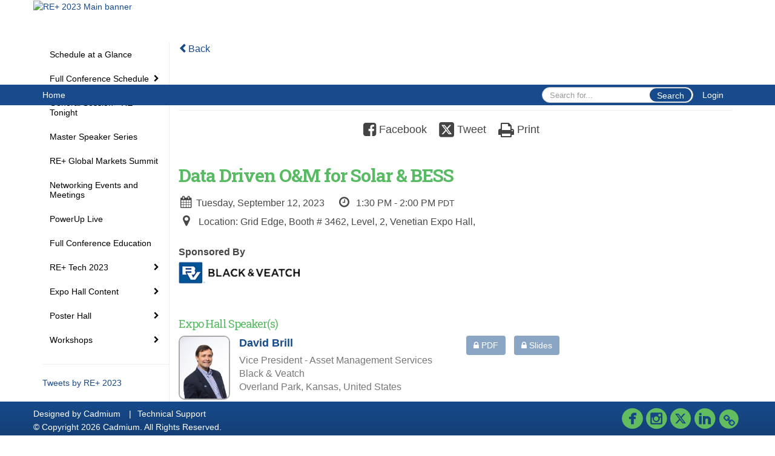

--- FILE ---
content_type: text/html
request_url: https://replus2023.eventscribe.net/fsPopup.asp?PresentationID=1308290&mode=presInfo
body_size: 13142
content:
<!DOCTYPE html>
<html lang="en">
<head>
	
	<meta charset="UTF-8">
	<meta http-equiv="X-UA-Compatible" content="IE=edge">
	<meta name="viewport" content="width=device-width,initial-scale=1,maximum-scale=1,shrink-to-fit=no">
	
	<meta name="description" content="">
	<meta name="author" content="">
	<title>RE+ 2023</title>
	
	<link rel="stylesheet" href="/static/css/bootstrap.min.css" >
	<link rel="stylesheet" href="/static/css/jasny-bootstrap.min.css">
	<link rel="stylesheet" href="/static/css/sm-core-css.css">
	<link rel="stylesheet" href="/static/css/sm-clean.css">
	<link rel="stylesheet" href="/static/css/jquery.smartmenus.bootstrap.css">
	<link rel="stylesheet" href="https://fonts.googleapis.com/css?family=Roboto+Slab:400,100,300,700">	
	<link rel="stylesheet" href="/includes/css/fonts.css?_=08.09.2024" >
	<link rel="stylesheet" href="/includes/css/main.min.css?_=08.09.2024" >
	<link rel="stylesheet" href="/includes/css/print.css?_=08.09.2024" media="print" />
	<link rel="stylesheet" href="/includes/css/navigation.css?_=03.28.2023.10.24" />
	<style>
			html.embedded,
			.embedded body {
				min-height: auto !important;
			}

			
				.embedded #main-banner {display: none;}
				
				.embedded .navbar-wrapper {display: none;}
			 
	
			div.container.content-wrap {border-left: none;}
	
			
				.embedded footer {display:none;}
			
				.embedded .backtotop {display:none;}
				
	
		</style><style type="text/css">
		
		
			/* link color */
			a,
			.btn-link, 
			.popup-link, 
			#leftnav .primary,
			.socialmedia a,
			.toptoolswrap .list-tools-wrap span   {
				color: #174a8b
			}
		
			/* link hover color */
			a:hover,
			.btn-link:hover,
			#leftnav .primary:hover {
				color: #DD0000;
			}
		
			/* Color for headings */
			h1,h2,h3,h4,h5,h6 {
				color: #58bb63 !important;
				letter-spacing: -1px;
			}
		
		
		/* Event banner */
		#main-banner {
				background-color:   #FFFFFF;}
		
		
		/* Awesome bar/Top nav and mobile nav background color */
		#mobilenav,
		.navbar-wrapper,
		.navbar .dropdown-menu {
			background: #184a8c;
			
				background: -moz-linear-gradient(top,  #184a8c 0%, #184a8c 100%);
				background: -webkit-linear-gradient(top,  #184a8c 0%,#184a8c 100%);
				background: linear-gradient(to bottom,  #184a8c 0%,#184a8c 100%); 
				filter: progid:DXImageTransform.Microsoft.gradient( startColorstr='#184a8c', endColorstr='#184a8c',GradientType=0 ); 
			
		}
		
		/* Awesome bar/Top nav and mobile nav text color */
		.navbar,
		#mobilenav,
		#mobilenav a,
		.navbar .btn-link,
		.navbar .dropdown-menu > li > a {
			color:#FFFFFF;
		}
		
		/* Awesome bar/Top nav and mobile nav text hover background and text color */
		#mobilenav a:hover,
		#mobilenav a:focus,
		#mobilenav a:active,
		.navbar .btn-link:hover,
		.navbar .btn-link:focus,
		.navbar .btn-link:active,
		.navbar .dropdown-menu > li > a:hover,
		.navbar .dropdown-menu > li > a:focus,
		.navbar .dropdown-menu > li > a:active {
			background: #59bb61;
			color:#FFC545;
		}
		
		/* Awesome bar/Top nav list background and border color */
		.navbar .dropdown-menu {
			border:1px solid ;
			background: ;			
		}
		
		.navbar .dropdown-menu,
		.navbar .dropdown-menu > li > a {
			color: ;
		}
		
		/* Awesome bar/Top nav list item hover background and text color */
		.navbar .dropdown-menu > li > a:hover,
		.navbar .dropdown-menu > li > a:focus,
		.navbar .dropdown-menu > li > a:active {
			background: ;
			color:;
		}
		
		/* Mobile nav toggle */
		
			.navbar-toggle {
				float: left;
			}
		

		/* Left Nav */
		#leftnav .socialmedia a span {
			color: #737070;
		}
		
		#leftnav .socialmedia a span:hover {
			color: #4C4C4C;
			opacity: 1;
		}

		/* 	FOOTER */
		footer {
			background: #174a8b;
			background: -moz-linear-gradient(top,  #174a8b 0%, #143F76 100%); 
			background: -webkit-linear-gradient(top,  #174a8b 0%,#143F76  100%); 
			background: linear-gradient(to bottom,  #174a8b 0%,#143F76  100%); 
			filter: progid:DXImageTransform.Microsoft.gradient( startColorstr='#174a8b', endColorstr='#143F76 ',GradientType=0 );
			color: #FFFFFF;
			
			
				border-top: 0px solid #FFFFFF;
			
				border-bottom: #ffffff solid 0px;
						
		}
				
		
			footer .text-muted {
				color: #FFFFFF;
			}
		
			footer {
				border-top: none;
				border-bottom: none;
			}
		
		
		/* Make the link icon color match the footer background */
		footer  .socialmedia .socialicon-website .fa-link {
			color: #174a8b;
		}

		/* Popups */
		
			#popup {
				border-color: #0088BB;
			}

			#popupContent h1 {
				color: #0088BB;
			}

			.tabbed-popup-tab-button.active, 
			.tabbed-popup-tab-button:hover {
				border-color: #0088BB;
				color: #0088BB;
			}
		
			.popuptools li a,
			.popup_tools_link,
			.closepopup { 
				color: #ffffff; 
			}
		
			
			#popup,
			body.Mobile #popup,
			body.Tablet #popup { 
				border-top: none;
			}
			
			.popupheader,
			.popup_header {
				background: #0088BB;
				background: -moz-linear-gradient(top, #0088BB 0%, #0088BB 100%);
				background: -webkit-gradient(linear, left top, left bottom, color-stop(0%,#0088BB), color-stop(100%,#0088BB));
				background: -webkit-linear-gradient(top, #0088BB 0%,#0088BB 100%);
				background: -o-linear-gradient(top, #0088BB 0%,#0088BB 100%);
				background: -ms-linear-gradient(top, #0088BB 0%,#0088BB 100%);
				background: linear-gradient(top, #0088BB 0%,#0088BB 100%);
				filter: progid:DXImageTransform.Microsoft.gradient( startColorstr='#0088BB', endColorstr='#0088BB',GradientType=0 );		
				color:#ffffff;	
			}
			
			.popuptools {
				top: 1px;
			}
			
			.popupheader .glyphicon-chevron-left, .popupheader .glyphicon-remove {
				color: #ffffff; 
			}
			
		

		/* Buttons */
		.btn-primary, 
		.alphaList a.active {
			background: #174a8b !important;
			color: #FFFFFF !important;
			border: none !important;
		}
		
		.btn-group .btn-primary, 
		.btn-group .btn-primary:hover {
	    	border: 1px solid #123b6f;
		}
		
		.btn-primary:hover {
			background: #123b6f;
			border: none;
		}
		
		.btn-primary.focus, 
		.btn-primary:focus,
		.btn-primary.active.focus, 
		.btn-primary.active:focus, 
		.btn-primary.active:hover, 
		.btn-primary:active.focus, 
		.btn-primary:active:focus, 
		.btn-primary:active:hover, 
		.open > .dropdown-toggle.btn-primary.focus, 
		.open > .dropdown-toggle.btn-primary:focus, 
		.open > .dropdown-toggle.btn-primary:hover {
			background: #103461;
			border: none;
		}
		
		.btn-success {
			background: #5cb85c;
			color: #FFFFFF;
			border: none;
		}
		
		.btn-success:hover {
			background: #4a934a;
			border: none;
		}
		
		.btn-success.focus, 
		.btn-success:focus,
		.btn-success.active.focus, 
		.btn-success.active:focus, 
		.btn-success.active:hover, 
		.btn-success:active.focus, 
		.btn-success:active:focus, 
		.btn-success:active:hover, 
		.open > .dropdown-toggle.btn-success.focus, 
		.open > .dropdown-toggle.btn-success:focus, 
		.open > .dropdown-toggle.btn-success:hover {
			background: #408140;
			border: none;
		}
		
		.btn-info {
			background: #56C0E0;
			color: #FFFFFF;
			border: none;
		}
		
		.btn-info:hover {
			background: #459ab3;
			border: none;
		}
		
		.btn-info.focus, 
		.btn-info:focus,
		.btn-info.active.focus, 
		.btn-info.active:focus, 
		.btn-info.active:hover, 
		.btn-info:active.focus, 
		.btn-info:active:focus, 
		.btn-info:active:hover, 
		.open > .dropdown-toggle.btn-info.focus, 
		.open > .dropdown-toggle.btn-info:focus, 
		.open > .dropdown-toggle.btn-info:hover {
			background: #3c869d;
			border: none;
		}
		
		.btn-warning {
			background: #f0ad4e;
			color: #FFFFFF;
			border: none;
		}
		
		.btn-warning:hover {
			background: #c08a3e;
			border: none;
		}
		
		.btn-warning.focus, 
		.btn-warning:focus,
		.btn-warning.active.focus, 
		.btn-warning.active:focus, 
		.btn-warning.active:hover, 
		.btn-warning:active.focus, 
		.btn-warning:active:focus, 
		.btn-warning:active:hover, 
		.open > .dropdown-toggle.btn-warning.focus, 
		.open > .dropdown-toggle.btn-warning:focus, 
		.open > .dropdown-toggle.btn-warning:hover {
			background: #a87937;
			border: none;
		}
		
		.btn-danger {
			background: #d9534f;
			color: #FFFFFF;
			border: none;
		}
		
		.btn-danger:hover {
			background: #ae423f;
			border: none;
		}
		
		.btn-danger.focus, 
		.btn-danger:focus,
		.btn-danger.active.focus, 
		.btn-danger.active:focus, 
		.btn-danger.active:hover, 
		.btn-danger:active.focus, 
		.btn-danger:active:focus, 
		.btn-danger:active:hover, 
		.open > .dropdown-toggle.btn-danger.focus, 
		.open > .dropdown-toggle.btn-danger:focus, 
		.open > .dropdown-toggle.btn-danger:hover {
			background: #983a37;
			border: none;
		}		
		
		/* Social icons */
		
			footer .socialmedia a span,
			.popup-gutter .socialmedia a span {
				color: #62bc60
			}
			
			footer .socialmedia a span:hover,
			.popup-gutter .socialmedia a span:hover {
				color: #206683;
				opacity: 1;
			}
		
		
		.presentersocialicons .fa-link {
			background: #174a8b
		}
		
		.presentersocialicons .fa-link:hover {
			background: #DD0000
		}

		/* User Photos */
		
			.photo-wrapper.img-circle { 
				border-radius: 10px;
				padding: 0 !important; 
			}
			
			.photo-wrapper { 
				height: inherit;
				overflow: visible;
			}
			.photo-wrapper.full-size { 
				height: auto;
			}
			
			.photo-wrapper img { 
				position: static; 
				-webkit-transform: translateY(0); 
				transform: translateY(0);
				border-radius: 8px 
			}
			
			.photo-wrapper.no-photo { 
				min-height: 81px;
			}
		

		/* 	LIST VIEW */
		.dayrow {
			background: #174a8b;
			background: -moz-linear-gradient(top,  #174a8b 0%, #143F76 100%); 
			background: -webkit-linear-gradient(top,  #174a8b 0%,#143F76  100%); 
			background: linear-gradient(to bottom,  #174a8b 0%,#143F76  100%); 
			filter: progid:DXImageTransform.Microsoft.gradient( startColorstr='#174a8b', endColorstr='#143F76 ',GradientType=0 );
			color: #FFFFFF	
		}
		
		.list-view li.bucket .arrow {
			color: #174a8b;
		}

		
			.presBadges { 
				display: inline-block; 
				margin-left: 10px;
			}
			
			#popup .presBadges {
				margin: 0;
			}
			
			.presBadges img{
				margin: 0 5px 0 0;
				mix-blend-mode: darken;
			}
			
		

		.addFav.faved span{
			color: #FAA93D !important;
		}
		.addLike.liked {
			color: #FAA93D !important;
		}
		
		.addFav.registered span{
			color: #0086BF !important;
			cursor: default;
		}
		
		/* Other */
		

		.tags {
			background: #174a8b;
			color: #FFFFFF;
		}

		.tags:hover {
			color: #FFFFFF;
			border: none;
		}

		#messege-alert #danger{
			background: #d9534f;
			color: #FFFFFF;
		}
		
		/* TABLETS
		-------------------------------------------------- */
		
		@media (min-width: 768px) {
		  
		  .popup-gutter,
		  .popup_gutter{
				
					background: #CACACA;
					background: -moz-linear-gradient(top,  #DADADA 0%, #CACACA 100%); 
					background: -webkit-linear-gradient(top,  #DADADA 0%,#CACACA  100%); 
					background: linear-gradient(to bottom,  #DADADA 0%,#CACACA  100%); 
					filter: progid:DXImageTransform.Microsoft.gradient( startColorstr='#DADADA', endColorstr='#CACACA ',GradientType=0 );
				
					border-top: 1px solid #CCCCCC;
				
			}
			
			
				.speakerrow .speaker-name {
					    margin: 0 0 2px 0;
				}
			
		}
		
		@media (min-width: 992px) and (max-width: 1199px) { 
			
				body.banner-fixed.belowBanner .navbar-fixed-top {
					top:116px;
				}
			
			
		}
		
		@media (min-width: 768px ) and (max-width: 990px) { 
			
		}
		
		/* DESKTOP
		-------------------------------------------------- */
		@media (min-width: 1025px) {
	
			
			
			
			/*   LEFT NAV */
			.sm-clean a, 
			.sm-clean a:hover, 
			.sm-clean a:focus, 
			.sm-clean a:active, 
			.sm-clean a.highlighted {
				color: #555555;
			}
			
			.sm-clean a:hover, 
			.sm-clean a:focus, 
			.sm-clean a:active, 
			.sm-clean a.highlighted {
				color: #0088BB;
			}
			
			.sm-clean a.current {
				color: #0088BB;
			}
			
			.sm-clean ul {
				border: 1px solid #BBBBBB;
				background: #FFFFFF;
			}
			
			.sm-clean ul a, 
			.sm-clean ul a:hover, 
			.sm-clean ul a:focus, 
			.sm-clean ul a:active, 
			.sm-clean ul a.highlighted {
				color: #555555;
			}
			
			.sm-clean ul a:hover, 
			.sm-clean ul a:focus, 
			.sm-clean ul a:active, 
			.sm-clean ul a.highlighted {
				background: #FFFFFF;
				color: #0088BB;
			}
			
			.sm-clean ul a.current {
				color: #0088BB;
			}
			
			.sm-clean span.scroll-up:hover,
			.sm-clean span.scroll-down:hover {
				background: #FFFFFF;
			}
			
			.sm-clean.sm-vertical a.disabled {
				background: #FFFFFF;
			}
			
			.sm-clean.sm-vertical ul a:hover, 
			.sm-clean.sm-vertical ul a:focus, 
			.sm-clean.sm-vertical ul a:active, 
			.sm-clean.sm-vertical ul a.highlighted {
				background: #FFFFFF;
			}
			
			.navbar-header .btn-link { 
				color: #FFFFFF;
			}
			
			
				.navbar { 
					min-height: auto;
				}
			
		
		}
		
	</style>
	<script type="text/javascript" src="https://ajax.googleapis.com/ajax/libs/jquery/1.11.3/jquery.min.js"></script>
	<script type="text/javascript" src="/includes/js/navigation/navigation.js?_=03.28.2023.10.24"></script>
	<script type="text/javascript" src="/includes/js/navigation/navItem.js?_=03.28.2023.10.24"></script>
	<script type="text/javascript" src="/includes/js/navigation/navList.js?_=03.28.2023.10.24"></script>
	<script type="text/javascript" src="/includes/js/navigation/navEditorItem.js?_=03.28.2023.10.24"></script>
	<script type="text/javascript" src="/includes/js/navigation/navEditorList.js?_=03.28.2023.10.24"></script>
	
	<script type="text/javascript" src="/includes/js/navigation/websiteNavigation.js?_=03.28.2023.10.24"></script>
	<script type="text/javascript" src="/includes/js/navigation/websiteNavItem.js?_=03.28.2023.10.24"></script>
	<script type="text/javascript" src="/includes/js/navigation/websiteNavList.js?_=03.28.2023.10.24"></script>
			
</head>

<body class="banner-fixed HasLeftNav nav-fixed nav-height-normal nav-below-banner footer-fixed  singlepopup">
	
	
<a class="offscreen" href="#sitewrap">Skip to main content</a>

<nav id="mobilenav" class="navmenu navmenu-default navmenu-fixed-left offcanvas hidden-lg" role="navigation"></nav>

<div class="navbar-wrapper">
	<div class="container">
		<nav role="navigation" id="awesomebardiv" class="navbar navbar-inverse" >
			<div class="navbar-header clearfix"><button type="button" class="navbar-toggle collapsed" data-toggle="offcanvas" data-target="#mobilenav" data-canvas="body">
					<span class="sr-only">Toggle navigation</span>
					<span class="icon-bar"></span>
					<span class="icon-bar"></span>
					<span class="icon-bar"></span>
				</button><a href="/login.asp?intended=https%3A%2F%2Freplus2023%2Eeventscribe%2Enet%2FfsPopup%2Easp%3FPresentationID%3D1308290%26mode%3DpresInfo" class="btn btn-link pull-right">Login</a><div class="search-wrap pull-right">
						<form method="POST" action="/searchGlobal.asp" class="relative">
							<input type="text" class="form-control globalSearch" name="SearchQuery" placeholder="Search for..." ><button type="submit" class="btn btn-primary searchbtn globalSearchbtn">Search</button></form>
					</div><a class="btn hidden-xs btn-link pull-left" href="/">Home</a></div>
 
		</nav>

	</div>
</div><div id="main-banner" >
		<div class="container">
			<div class="row">
				<a id="homebtn" href="https://www.re-plus.com/" target="_blank" >
					<img src="https://www.eventscribe.com/upload/planner/bannersNEW/449944567361111-1.png" width="1170" style="width:100%;" alt="RE+ 2023 Main banner" />
				</a>
			</div>
		</div>
	</div>
	<div id="popup-overlay"></div>
	<div id="popup">
		<div id="popupContent" class="container"></div>
	</div>		

	<div id="sitewrap" tabindex="0"><div id="leftnav">

			<hr />
        <div id="tweetScroll" style="overflow:hidden;width:200px;height:600px;">
            <a class="twitter-timeline" id="contain" href="https://twitter.com/REPlusEvents">Tweets by RE+ 2023</a>
            <script async src="https://platform.twitter.com/widgets.js" charset="utf-8"></script>
        </div><script>
        
            setInterval(function() {
                if(document.getElementById('tweetScroll').scrollTop < (document.getElementById('tweetScroll').scrollHeight - document.getElementById('tweetScroll').offsetHeight)) {
                    document.getElementById('tweetScroll').scrollTop=document.getElementById('tweetScroll').scrollTop+1
                } else {
                    document.getElementById('tweetScroll').scrollTop=0;
                }
            }, 50)

        </script><hr />
        <div id="google_translate_element"></div>
        <script type="text/javascript">
            function googleTranslateElementInit() {
                new google.translate.TranslateElement({pageLanguage: 'en'}, 'google_translate_element');
            }
        </script>
        <script async type="text/javascript" src="//translate.google.com/translate_a/element.js?cb=googleTranslateElementInit"></script><div class="clearfix"></div>
        <hr />
        <div class="socialmedia"><a href="https://www.facebook.com/REPlusEvents" class="tipsytip" title="Facebook landing page" target="_blank">
                    <span class="socialsymbol socialicon-facebook"></span>
                </a><a href="https://www.instagram.com/replusevents/" class="tipsytip" title="Instagram landing page" target="_blank">
                    <span class="socialsymbol socialicon-instagram"></span>
                </a><a href="https://twitter.com/REPlusEvents" class="tipsytip" title="Twitter landing page" target="_blank">
                    <span class="socialsymbol socialicon-twitter"></span>
                </a><a href="https://www.linkedin.com/showcase/solar-power-international/" class="tipsytip" title="LinkedIn landing page" target="_blank">
                    <span class="socialsymbol socialicon-linkedin"></span>
                </a><a href="https://www.re-plus.com/" class="tipsytip" title="Website link" target="_blank">
                    <span class='socialsymbol socialicon-website fa-stack fa-l'>
                        <i class='fa fa-circle fa-stack-2x'></i>
                        <i class='fa fa-link fa-stack-1x fa-inverse'></i>
                    </span>
                </a></div>

		</div>

<script type="text/javascript">
	
	var json = JSON.parse("{\"fontSize\":\"14px\",\"font\":\"Helvetica\",\"dropdownMode\":\"dropdown\",\"bold\":0,\"underline\":0,\"italics\":0,\"hoverBold\":0,\"hoverUnderline\":0,\"hoverItalics\":0,\"textColor\":\"#000\",\"hoverColor\":\"#489CD8\",\"list\":[{\"label\":\"Schedule at a Glance\",\"url\":\"agenda.asp?pfp=Schedule_at_a_Glance\",\"pfpLabel\":\"Schedule_at_a_Glance\",\"newTab\":0,\"navItem\":\"Presentation\",\"loginRequired\":0,\"pageType\":\"Full Schedule\",\"trackerID\":10081619,\"tester\":0},{\"label\":\"Full Conference Schedule\",\"newTab\":0,\"navItem\":\"No Action\",\"loginRequired\":0,\"tester\":0,\"list\":[{\"label\":\"Full Conference Schedule\",\"url\":\"agenda.asp?pfp=Browse by Day\",\"pfpLabel\":\"Browse by Day\",\"newTab\":0,\"navItem\":\"Presentation\",\"loginRequired\":0,\"pageType\":\"Full Schedule\",\"trackerID\":10081608,\"tester\":0},{\"label\":\"Browse By Date\",\"url\":\"agenda.asp\",\"newTab\":0,\"navItem\":\"Presentation\",\"pageType\":\"Browse By Date\",\"tester\":0},{\"label\":\"Browse by Education\",\"url\":\"agenda.asp?pfp=BrowseByEducation\",\"pfpLabel\":\"BrowseByEducation\",\"newTab\":0,\"navItem\":\"Presentation\",\"loginRequired\":0,\"pageType\":\"Full Schedule\",\"tester\":0},{\"label\":\"Browse By Presenter\",\"url\":\"speakers.asp?pfp=BrowsebySpeaker\",\"pfpLabel\":\"BrowsebySpeaker\",\"newTab\":0,\"navItem\":\"Presentation\",\"loginRequired\":0,\"pageType\":\"Browse By Presenter\",\"trackerID\":10081614,\"tester\":0},{\"label\":\"Browse By Session Type\",\"url\":\"SearchByBucket.asp?f=PresentationSessionType&pfp=BrowseBySessionType\",\"pfpLabel\":\"BrowseBySessionType\",\"newTab\":0,\"navItem\":\"Presentation\",\"loginRequired\":0,\"pageType\":\"Bucket By Field\",\"bucketByField\":\"PresentationSessionType\",\"filterByField\":\"SessionType\",\"filterValue\":\"Panel\",\"trackerID\":10118332,\"tester\":0},{\"label\":\"Browse by Technology\",\"newTab\":0,\"navItem\":\"No Action\",\"loginRequired\":0,\"tester\":0,\"list\":[{\"label\":\"Electric Vehicles\",\"url\":\"agenda.asp?pfp=ElectricVehiclesContent\",\"pfpLabel\":\"ElectricVehiclesContent\",\"newTab\":0,\"navItem\":\"Presentation\",\"loginRequired\":0,\"pageType\":\"Full Schedule\",\"trackerID\":10083930,\"tester\":0},{\"label\":\"Hydrogen\",\"url\":\"agenda.asp?pfp=HydrogenContent\",\"pfpLabel\":\"HydrogenContent\",\"newTab\":0,\"navItem\":\"Presentation\",\"loginRequired\":0,\"pageType\":\"Full Schedule\",\"trackerID\":10083978,\"tester\":0},{\"label\":\"Microgrids\",\"url\":\"agenda.asp?pfp=MicrogridsContent\",\"pfpLabel\":\"MicrogridsContent\",\"newTab\":0,\"navItem\":\"Presentation\",\"loginRequired\":0,\"pageType\":\"Full Schedule\",\"trackerID\":10083931,\"tester\":0},{\"label\":\"Solar\",\"url\":\"agenda.asp?pfp=SolarContent\",\"pfpLabel\":\"SolarContent\",\"newTab\":0,\"navItem\":\"Presentation\",\"loginRequired\":0,\"pageType\":\"Full Schedule\",\"trackerID\":10083932,\"tester\":0},{\"label\":\"Storage\",\"url\":\"agenda.asp?pfp=StorageContent\",\"pfpLabel\":\"StorageContent\",\"newTab\":0,\"navItem\":\"Presentation\",\"loginRequired\":0,\"pageType\":\"Full Schedule\",\"trackerID\":10083933,\"tester\":0},{\"label\":\"Wind\",\"url\":\"agenda.asp?pfp=WindContent\",\"pfpLabel\":\"WindContent\",\"newTab\":0,\"navItem\":\"Presentation\",\"loginRequired\":0,\"pageType\":\"Full Schedule\",\"trackerID\":10083934,\"tester\":0}]},{\"label\":\"Browse By Title\",\"url\":\"SearchByPresentation.asp?pfp=Browse by Title\",\"pfpLabel\":\"Browse by Title\",\"newTab\":0,\"navItem\":\"Presentation\",\"pageType\":\"Browse By Title\",\"trackerID\":10081613,\"tester\":0},{\"label\":\"Browse By Topic\",\"url\":\"SearchByBucket.asp?f=CustomPresfield6&pfp=BrowseByPanel\",\"pfpLabel\":\"BrowseByPanel\",\"newTab\":0,\"navItem\":\"Presentation\",\"loginRequired\":0,\"pageType\":\"Bucket By Field\",\"bucketByField\":\"CustomPresfield6\",\"filterByField\":\"TopicSecondary\",\"trackerID\":10126613,\"tester\":0},{\"label\":\"Browse by Track\",\"url\":\"SearchByBucket.asp?f=TrackName&pfp=BrowseByTrack\",\"pfpLabel\":\"BrowseByTrack\",\"newTab\":0,\"navItem\":\"Presentation\",\"loginRequired\":0,\"pageType\":\"Bucket By Field\",\"bucketByField\":\"TrackName\",\"trackerID\":10081620,\"tester\":0},{\"label\":\"Utility Pathway\",\"url\":\"SearchByBucket.asp?f=CustomPresfield2&bm=Utility&pfp=utility\",\"pfpLabel\":\"utility\",\"newTab\":0,\"navItem\":\"Presentation\",\"loginRequired\":0,\"pageType\":\"Browse By Field Value\",\"filterByField\":\"CustomPresfield2\",\"filterValue\":\"Utility\",\"trackerID\":10102850,\"tester\":0},{\"label\":\"DEI&J Sessions\",\"newTab\":0,\"navItem\":\"No Action\",\"loginRequired\":0,\"trackerID\":10102903,\"tester\":1}]},{\"label\":\"General Session - RE+ Tonight\",\"url\":\"agenda.asp?pfp=RE+Tonight\",\"pfpLabel\":\"RE+Tonight\",\"newTab\":0,\"navItem\":\"Presentation\",\"loginRequired\":0,\"pageType\":\"Full Schedule\",\"trackerID\":10104892,\"tester\":0},{\"label\":\"Master Speaker Series\",\"url\":\"agenda.asp?pfp=MasterSpeaker\",\"pfpLabel\":\"MasterSpeaker\",\"newTab\":0,\"navItem\":\"Presentation\",\"loginRequired\":0,\"pageType\":\"Full Schedule\",\"trackerID\":10124378,\"tester\":0},{\"label\":\"RE+ Global Markets Summit\",\"url\":\"agenda.asp?pfp=GlobalMarketsSummit\",\"pfpLabel\":\"GlobalMarketsSummit\",\"newTab\":0,\"navItem\":\"Presentation\",\"loginRequired\":0,\"pageType\":\"Full Schedule\",\"trackerID\":10122816,\"tester\":0},{\"label\":\"Networking Events and Meetings\",\"url\":\"agenda.asp?pfp=NetworkingEvents\",\"pfpLabel\":\"NetworkingEvents\",\"newTab\":0,\"navItem\":\"Presentation\",\"loginRequired\":0,\"pageType\":\"Full Schedule\",\"trackerID\":10086661,\"tester\":0},{\"label\":\"PowerUp Live\",\"url\":\"agenda.asp?pfp=PowerUpLive\",\"pfpLabel\":\"PowerUpLive\",\"newTab\":0,\"navItem\":\"Presentation\",\"loginRequired\":0,\"pageType\":\"Full Schedule\",\"trackerID\":10126998,\"tester\":0},{\"label\":\"Full Conference Education\",\"url\":\"agenda.asp?pfp=FullSchedule\",\"pfpLabel\":\"FullSchedule\",\"newTab\":0,\"navItem\":\"Presentation\",\"loginRequired\":0,\"pageType\":\"Full Schedule\",\"trackerID\":10083872,\"tester\":0},{\"label\":\"RE+ Tech 2023\",\"newTab\":0,\"navItem\":\"No Action\",\"loginRequired\":0,\"filterByField\":\"CourseName\",\"filterValue\":\"RE+ Tech\",\"trackerID\":10083724,\"tester\":0,\"list\":[{\"label\":\"RE+ Tech Information\",\"url\":\"https://www.re-plus.com/re-plus-tech/\",\"newTab\":1,\"navItem\":\"URL\",\"loginRequired\":0,\"trackerID\":10103425,\"tester\":0},{\"label\":\"RE+ Tech Schedule\",\"url\":\"agenda.asp?pfp=RETechSchedule\",\"pfpLabel\":\"RETechSchedule\",\"newTab\":0,\"navItem\":\"Presentation\",\"loginRequired\":0,\"pageType\":\"Full Schedule\",\"trackerID\":10121945,\"tester\":0},{\"label\":\"RE+ Tech Showfloor Sessions\",\"url\":\"SearchByBucket.asp?f=CustomPresfield4&bm=RE%2BTech&pfp=RE+TechShowfloor\",\"pfpLabel\":\"RE+TechShowfloor\",\"newTab\":0,\"navItem\":\"Presentation\",\"loginRequired\":0,\"pageType\":\"Browse By Field Value\",\"filterByField\":\"CustomPresfield4\",\"filterValue\":\"RE+Tech\",\"trackerID\":10126506,\"tester\":0}]},{\"label\":\"Expo Hall Content\",\"newTab\":0,\"navItem\":\"No Action\",\"loginRequired\":0,\"trackerID\":10083751,\"tester\":0,\"list\":[{\"label\":\"Electric Drive and Fuel Cells\",\"url\":\"agenda.asp?pfp=ElectricDrive\",\"pfpLabel\":\"ElectricDrive\",\"newTab\":0,\"navItem\":\"Presentation\",\"loginRequired\":0,\"pageType\":\"Full Schedule\",\"trackerID\":10083753,\"tester\":0},{\"label\":\"Grid Edge\",\"url\":\"agenda.asp?pfp=GridEdgeTheater\",\"pfpLabel\":\"GridEdgeTheater\",\"newTab\":0,\"navItem\":\"Presentation\",\"loginRequired\":0,\"pageType\":\"Full Schedule\",\"trackerID\":10083754,\"tester\":0},{\"label\":\"Innovation Stage\",\"url\":\"agenda.asp?pfp=InnovationStage\",\"pfpLabel\":\"InnovationStage\",\"newTab\":0,\"navItem\":\"Presentation\",\"loginRequired\":0,\"pageType\":\"Full Schedule\",\"trackerID\":10126185,\"tester\":0},{\"label\":\"Industry Trends\",\"url\":\"agenda.asp?pfp=IndustryTrends\",\"pfpLabel\":\"IndustryTrends\",\"newTab\":0,\"navItem\":\"Presentation\",\"loginRequired\":0,\"pageType\":\"Full Schedule\",\"trackerID\":10116383,\"tester\":0},{\"label\":\"Installer Training\",\"url\":\"agenda.asp?pfp=InstallerTraining\",\"pfpLabel\":\"InstallerTraining\",\"newTab\":0,\"navItem\":\"Presentation\",\"loginRequired\":0,\"pageType\":\"Full Schedule\",\"trackerID\":10083755,\"tester\":0},{\"label\":\"Speakers Corner\",\"url\":\"agenda.asp?pfp=SpeakersCorner\",\"pfpLabel\":\"SpeakersCorner\",\"newTab\":0,\"navItem\":\"Presentation\",\"loginRequired\":0,\"pageType\":\"Full Schedule\",\"trackerID\":10106005,\"tester\":0},{\"label\":\"Storage Central\",\"url\":\"agenda.asp?pfp=StorageCentral\",\"pfpLabel\":\"StorageCentral\",\"newTab\":0,\"navItem\":\"Presentation\",\"loginRequired\":0,\"pageType\":\"Full Schedule\",\"trackerID\":10083752,\"tester\":0},{\"label\":\"Caesars Forum \",\"url\":\"agenda.asp?pfp=CaesarsForum\",\"pfpLabel\":\"CaesarsForum\",\"newTab\":0,\"navItem\":\"Presentation\",\"loginRequired\":0,\"pageType\":\"Full Schedule\",\"trackerID\":10126394,\"tester\":1},{\"label\":\"Show Floor Map\",\"url\":\"exhibitors/floorplan/floorplan.asp\",\"newTab\":0,\"navItem\":\"Exhibitor\",\"loginRequired\":0,\"pageType\":\"Floor Plan\",\"trackerID\":10105069,\"tester\":1}]},{\"label\":\"Poster Hall\",\"newTab\":0,\"navItem\":\"No Action\",\"loginRequired\":0,\"tester\":0,\"list\":[{\"label\":\"Browse by Title\",\"url\":\"posters/browseByPosterTitle.asp?pfp=PostersBrowseByTitle\",\"pfpLabel\":\"PostersBrowseByTitle\",\"newTab\":0,\"navItem\":\"Posters\",\"loginRequired\":0,\"pageType\":\"Browse By Title with Thumbnails\",\"trackerID\":10127533,\"tester\":0},{\"label\":\"Browse by Poster Presenter\",\"url\":\"posterspeakers.asp?pfp=PosterBrowsebyPresenter\",\"pfpLabel\":\"PosterBrowsebyPresenter\",\"newTab\":0,\"navItem\":\"Posters\",\"loginRequired\":0,\"pageType\":\"Browse By Presenter\",\"trackerID\":10127534,\"tester\":0},{\"label\":\"Browse by Track\",\"url\":\"searchbyposterbucket.asp?f=PosterTrack&pfp=PostersBrowsebyTrack\",\"pfpLabel\":\"PostersBrowsebyTrack\",\"newTab\":0,\"navItem\":\"Posters\",\"loginRequired\":0,\"pageType\":\"Bucket By Field\",\"bucketByField\":\"PosterTrack\",\"trackerID\":10127535,\"tester\":0},{\"label\":\"Poster Spotlights\",\"url\":\"agenda.asp?pfp=PosterSpotlight\",\"pfpLabel\":\"PosterSpotlight\",\"newTab\":0,\"navItem\":\"Presentation\",\"loginRequired\":0,\"pageType\":\"Full Schedule\",\"tester\":0}]},{\"label\":\"Workshops\",\"newTab\":0,\"navItem\":\"No Action\",\"loginRequired\":0,\"tester\":0,\"list\":[{\"label\":\"All Workshops\",\"url\":\"agenda.asp?pfp=AllWorkshops\",\"pfpLabel\":\"AllWorkshops\",\"newTab\":1,\"navItem\":\"Presentation\",\"loginRequired\":0,\"pageType\":\"Full Schedule\",\"trackerID\":10101802,\"tester\":0},{\"label\":\"Pre-Conference Workshops\",\"url\":\"agenda.asp?pfp=PreconferenceWorkshops\",\"pfpLabel\":\"PreconferenceWorkshops\",\"newTab\":0,\"navItem\":\"Presentation\",\"loginRequired\":0,\"pageType\":\"Full Schedule\",\"trackerID\":10081615,\"tester\":0},{\"label\":\"Post-Conference Workshops\",\"url\":\"agenda.asp?pfp=PostConferenceWorkshops\",\"pfpLabel\":\"PostConferenceWorkshops\",\"newTab\":0,\"navItem\":\"Presentation\",\"loginRequired\":0,\"pageType\":\"Full Schedule\",\"trackerID\":10081616,\"tester\":0}]}]}");
	var settings = {
		accountExists: 0,
		accountAccessLevel: '',
		accountPDFUnlockCodes: [''].filter(code => code),
		accountAudioUnlockCodes: [''].filter(code => code),
		accountID: 0,
		accountTester: 0, 
		eventID: 19067,
		clientID: 238,
	};
	
	// Set up the event properties
	var eventProperties = {
		directoryURL: '/',
		Level: 'Pro',
		WebsiteTimezone: 'America/Los_Angeles',
		CancelledDateLabel: 'CANCELLED',
		ScheduleDates: ["9/10/2023","9/11/2023","9/12/2023","9/13/2023","9/14/2023"],
		isSandbox: 0,
		customDomain: ""
	};
	
	json.pullEventProperties = false;
	json.eventProperties = eventProperties;
	
	var dropdownMode = json.dropdownMode;
	$(document).ready(function() {
		// Set the left nav mode for the main js to use
		app.LeftNavMode = dropdownMode;
	});
	
	// Parse the left nav
	var navigation = new WebsiteNavigation('#leftnav', json, settings);
	// Parse the mobile nav (the mobile nav is always dropdown mode of collapsed)
	json.dropdownMode = 'collapsed';
	var mobileNavigation = new WebsiteNavigation('#mobilenav', json, settings);	
	
</script><div id="popupContent" class="container content-wrap">

	<!-- custom style for this popup -->
	<style>
		
		.numberCirclePoster {
			min-width: 23px !important;
			height: 23px !important;
			border-radius: 50%;
			text-align: center;
			font-size: 14px;
			background: red !important;
			border: 2px solid red !important;	
			position: absolute;
			top:-12px;
		}

		.pr-0 {
			padding-right: 0 !important;
		}
		
	</style>

	<div class="card updated" id="presentation-info-1308290" data-harvesterid="2542910"  ><a class="pad-hor" href="javascript:window.history.back();">
			<span class="glyphicon glyphicon-chevron-left go-back"></span>Back
		</a><div class="popup_gutter">
				<div class="popup_gutter_left"></div>

<div class="popup_gutter_right"></div>
			</div>
			<hr /><div class="popup_header">
			<div class="popup_header_left"></div><div class="popup_header_toolbar">
				<ul class="popup_tools"><li>
							<a 
								href="javascript:void(0)" 
								class="popup_tools_link saveSocialPost postToFacebook tipsytip" 
								data-sharetype="facebook"
								data-presentationid="1308290" 
								data-url="https://replus2023.eventscribe.net/services/facebook.asp?PresentationID=1308290"
								title="Post this to Facebook" 
							>
								<span class="fa fa-facebook-square"></span>
								<span class="popup_tools_link_text">Facebook</span>
							</a>
						</li><li>
							<a 
								href="javascript:void(0)" 
								class='popup_tools_link open-window saveSocialPost tipsytip' 
								data-sharetype="twitter"
								data-postText="Data+Driven+O%26M+for+Solar+%26+BESS++%23replus23"
								data-presentationid="1308290"
								data-url='https://twitter.com/intent/tweet?text=Data+Driven+O%26M+for+Solar+%26+BESS++%23replus23'
								title="Post this presentation"
							>
								<span class="fa fa-twitter-square"></span>
								<span class="popup_tools_link_text">Tweet</span>
							</a>
						</li><li>
							<a class="popup_tools_link tipsytip" href="javascript:void(0)" onclick="javascript:window.print()" title="Print this presentation">
								<span class="fa fa-print"></span>
								<span class="popup_tools_link_text">Print</span>
							</a>
						</li></ul>
			</div>
			<!-- /.popuptools -->
		
			<div class="popup_header_right"></div>
			
		</div>
		
		<div class="popup_content">
		
			<h1 style="margin-top:10px;">Data Driven O&M for Solar & BESS</h1>
					<div class="pull-left pres-tidbit tipsytip" title="">
						<i class="fa fa-calendar fa-fw"></i>Tuesday, September 12, 2023
					</div>
						
						<div class="pull-left pres-tidbit">
							<i class="fa fa-clock-o fa-fw"></i>
							<span class='tipsytip' title=''>1:30 PM - 2:00 PM <small>PDT</small></span>
						</div><div class="pull-left pres-tidbit">
	                <i class="fa fa-map-marker fa-fw"></i>
	                <span>Location: Grid Edge, Booth # 3462, Level, 2, Venetian Expo Hall,</span>
	            </div><div class="clear"></div><br /><div class="external-sponsors"><div class='spWrap'><div class='spText'><span class='spBy'><b>Sponsored By</b></span>&nbsp;</div><div class='spLogoWrap'><img class='spLogo' src='https://www.conferenceharvester.com/uploads/harvester/photos/NFZPUHSZ-ExhibitorLogo-550199.png' width='200' border='0' /></div></div></div><div class="mar-top"><br><b></b></div>
			
				<ul class="speakers-wrap"><h2 class="role-title">Expo Hall Speaker(s)</h2>
							
							<li class="speakerrow" data-presenterid="1543318"><div class="col-xs-2 photo-wrapper img-circle">
										<img class='presenterphoto' src="https://www.conferenceharvester.com/uploads/harvester/photos/cropNFZPUHSZ-Presenter-BrillD(1).jpg" title="David Brill photo" />
									</div>
								
								<div class="col-xs-10">
									<div class="row">
										<div class="col-xs-12 col-md-6" ><a class="loadbyurl" href="/ajaxcalls/presenterInfo.asp?PresenterId=1543318" >
														<p class='speaker-name '>David Brill</p>
													</a><p class="text-muted prof-text">Vice President - Asset Management Services<br/>Black & Veatch<br/>Overland Park, Kansas, United States</p>
												
										</div>


	
										<div class="col-xs-12 col-md-6 pr-0">		
												<a href="/login.asp?intended=https%3A%2F%2Freplus2023%2Eeventscribe%2Enet%2FfsPopup%2Easp%3FPresentationID%3D1308290%26mode%3DpresInfo" class="btn btn-md btn-primary tipsytip" style="margin-right: 10px; opacity:0.5; margin-bottom:10px;" title="This content is available to users who have logged in.<br><br>Please click this button to log in and then come back here to use this button.<br><br><span style='color:#F4D500;'>Only accounts that are designated with the following levels can access this content: Standard, Premium</span>"><span class="fa fa-lock"></span> PDF</a>		
												<a href="#" class="btn btn-md btn-primary tipsytip" style="margin-right: 10px; margin-bottom:10px; opacity:0.5;" title="This content is available to users who have logged in.<br><br>Please click this button to log in and then come back here to use this button.<br><br><span style='color:#F4D500;'>Only accounts that are designated with the following levels can access this content: </span>"><span class="fa fa-lock"></span> Slides</a>
											
										</div>
									</div>
								</div></li>
				
				</ul><br>	
						
		</div>
		<!-- /.main-popup-content --></div>
	<!-- .card --></div>
    	<!-- /.content-wrap -->  

	</div>
	<!-- /#sitewrap --> 

	<!-- FOOTER -->
<style>
	/* this is seting website link second icon to match the color of footer background color */
	.fa-inverse {			
		color: #143F76; 
	}

	.ph-25{
		padding: 0 25px;
	}    

</style>

<footer class="">
	<div class=" container " >
		<div class="row text-muted"><div class="pull-left"><p class="copyrights">
							<span style="margin-right:10px;">
								Designed by <a href="https://www.GoCadmium.com" class="text-muted" target="_blank">Cadmium</a>
							</span>
							<span>
								|<a href="/ajaxcalls/support.asp" class="loadbyurl text-muted" style="margin:0 10px;">Technical Support</a>
							</span>
							
							<br />
							&copy; Copyright 2026 Cadmium. All Rights Reserved.
						</p></div>	
					
				<div class="pull-right">
					<div class="socialmedia"><a href="https://replus2023.eventscribe.net/services/facebook.asp?PresentationID=1308290" class="tipsytip" title="Facebook landing page" target="_blank">
								<span class="socialsymbol socialicon-facebook"></span>
							</a><a href="https://www.instagram.com/replusevents/" class="tipsytip" title="Instagram landing page" target="_blank">
								<span class="socialsymbol socialicon-instagram"></span>
							</a><a href="https://twitter.com/REPlusEvents" class="tipsytip" title="Twitter landing page" target="_blank">
								<span class="socialsymbol socialicon-twitter"></span>
							</a><a href="https://www.linkedin.com/showcase/solar-power-international/" class="tipsytip" title="LinkedIn landing page" target="_blank">
								<span class="socialsymbol socialicon-linkedin"></span>
							</a><a href="https://www.re-plus.com/" class="tipsytip" title="Website link" target="_blank">
								<span class='socialsymbol socialicon-website fa-stack fa-l'>
									<i class='fa fa-circle fa-stack-2x'></i>
									<i class='fa fa-link fa-stack-1x fa-inverse'></i>
								</span>
							</a></div>
				</div></div>
	</div>
	<div class="clear"></div></footer>

<script>
		
		window.fbAsyncInit = function() {
			FB.init({
				appId      : '411292922590649',
				xfbml      : true,
				version    : 'v2.9'
			});
			FB.AppEvents.logPageView();
		};
	
		(function(d, s, id){
			var js, fjs = d.getElementsByTagName(s)[0];
			if (d.getElementById(id)) {return;}
			js = d.createElement(s); js.id = id;
			js.src = "//connect.facebook.net/en_US/sdk.js";
			fjs.parentNode.insertBefore(js, fjs);
		}(document, "script", "facebook-jssdk"));
	
	</script><script>
		
		const app = {
			eventId: 19067,
			BannerMode : "fixed",
			LeftNav : "1",
			LeftNavMode : "",
			FavoriteText : "Favorite",
			FavoritedText : "Favorited",
			LikeText : "Like",
			LikedText : "Liked",
			DisableAjax : 1,
			PageType : "",
			LoginLocation : "/login.asp?intended=https%3A%2F%2Freplus2023%2Eeventscribe%2Enet%2FfsPopup%2Easp%3FPresentationID%3D1308290%26mode%3DpresInfo",
			HiddenFavoritePresentationTooltipText : "",
			UnFavToolTipText : "Click to remove from favorites",
			FavToolTipText : "Login Required",
			AlphabetMode : "",
			notSharingIconText : "Attendee has chosen not to share their profile.",
			LoginPopup : "0",
			customDomain: "",
			directoryUrl: "/",
			internalDomain: "www.eventScribe.net",
			PageTopMode : "banner",
			PageTopNavMode : "fixed"
		}
		
	</script>
	<script type="text/javascript" src="/static/js/bootstrap.min.js"></script>
	<script type="text/javascript" src="/static/js/jasny-bootstrap.min.js"></script>
	<script type="text/javascript" src="/static/js/jquery.smartmenus.min.js"></script>
	<script type="text/javascript" src="/static/js/jquery.smartmenus.bootstrap.min.js"></script>
	<script type="text/javascript" src="https://www.mycadmium.com/includes/js/googleMaps.js"></script>
	<script type="text/javascript" src="/includes/js/main.min.js?_=10.01.2026.05.00"></script> 
	<script type="text/javascript" src="/includes/js/indexPagePopups.js?_=10.01.2026.05.00"></script>
	<script type="text/javascript" src="/includes/js/streamChatRedirect.js?_=10.01.2026.05.00"></script>
	
	
	<script type="text/javascript" src="/static/js/validate/jquery.validate.min.js"></script>
	<script type="text/javascript" src="/static/js/bootstrap-timepicker.js"></script>
	<script type="text/javascript" src="/static/js/jquery.tipsy.js"></script>
	<script type="text/javascript" src="/static/js/jquery.smooth-scroll.min.js"></script>
	<script type="text/javascript" src="/static/js/jquery.mobile.custom.min.js"></script>
	<script type="text/javascript" src="/static/js/handlebars.min.js"></script>
	<script type="text/javascript" src="/static/js/wysihtml.min.js"></script>
	<script type="text/javascript" src="/static/js/wysihtml.all-commands.min.js"></script>
	<script type="text/javascript" src="/static/js/wysihtml.table_editing.min.js"></script>
	<script type="text/javascript" src="/static/js/wysihtml.toolbar.min.js"></script>
	<script type="text/javascript" src="/static/js/wysihtml-advanced_and_extended.js"></script> 
   
	
	<script type="text/javascript" src="https://www.mycadmium.com/includes/js/moment.js?_=ND_06_03_2020_17_00" ></script>
	<script type="text/javascript" src="https://www.mycadmium.com/includes/js/momenttimezone.js?_=ND_06_03_2020_17_00"></script>
	<script type="text/javascript" src="/static/js/pickaday.js"></script>
	<script type="text/javascript" src="https://www.mycadmium.com/includes/js/mediaplayer.es6.js"></script>
	
	<link rel="stylesheet" href="/static/css/tipsy.css">
	<link rel="stylesheet" href="/static/css/pickaday.css">
	<link rel="stylesheet" href="/static/css/bootstrap-wysihtml5.css">
	<link rel="stylesheet" href="/static/css/bootstrap-timepicker.css">
	<link rel="stylesheet" href="https://www.mycadmium.com/includes/css/mediaplayer.css" />
	
	<script src="/static/js/pym.v1.min.js" type="text/javascript"></script>
		
	<script type="text/javascript">
		
		var pymChild = new pym.Child({ id: 'embeddedPage' });
		
		window.onload = function() {
			const i = "False";
			const isInIFrame = (self != top);

			const pageUrl = new URL(window.location.href);

			// Reload the page with a value of true or false in the embedded qstring param if the page
			// has a mismatch between the embedded flag value and whether or not it is in an iFrame
			if (!pageUrl.searchParams.has("embedded"))
			{
				if (isInIFrame === (i !== "True"))
				{
					pageUrl.searchParams.set("embedded", i !== "True");
					// Replace instead of just setting so that if this happens then it doesn't cause
					// the browser to get stuck when using the history api to navigate.
					window.location.replace(pageUrl.href);
				}
			}	

			if (pymChild) {
				function scrollToTopOfFrameWhenOffScreen(posInfo) {
					if (typeof(posInfo) !== 'string') return;

					// We only want to fire this once. This should only fire from our manual getParentPositionInfo. However, if the parent is initialized with
					// trackscroll set to true, this event will fire for every scroll and we only want to use this to scroll the frame into position if it is
					// off the screen when we first load the page. So we remove it from the handlers collection after it is called.
					const positionHandlers = pymChild.messageHandlers['viewport-iframe-position'];
					const index = positionHandlers.findIndex(e => e.name && e.name === 'scrollToTopOfFrameWhenOffScreen');
					if (index > -1) {
						positionHandlers.splice(index, 1);
					}

					// The message payload should be a string of six numbers split by spaces.
					// Per docs, this is viewport width, viewport height, and iframe bounding rect top-left-bottom-right
					const posInfoArray = posInfo.split(' ');
					if (posInfoArray.length !== 6) return;

					// If the top of the frame is off the top of the screen when we first load, then scroll to the top
					if (parseInt(posInfoArray[2]) < 0) {
						// Scroll parent to the top of the iFrame (0 being the y coordinate within the frame content which we want to scroll to)
						pymChild.scrollParentToChildPos(0);
					}
				}

				pymChild.onMessage('viewport-iframe-position', scrollToTopOfFrameWhenOffScreen);

				// On load, request from the parent the position of the iFrame within the parent page.
				// This triggers the viewport-iframe-position from the parent
				pymChild.getParentPositionInfo();
			}
		}
	</script><script type="text/javascript">
    
		    $(function(){
				
				var startDate = new Date($("#Date").attr("data-startDate"));
				var endDate = new Date($("#Date").attr("data-endDate"));
				
				//Personal Days can be added 3 days before start date of even up until 1 day after the event. 
				endDate.setDate(endDate.getDate()+1)
				startDate.setDate(startDate.getDate()-3)
				
				attachDatePicker($("#Date"), startDate, endDate);
				
				$(".timepick").on("keydown", function(){  
					return false;
				});
				
				$(".timepick").timepicker({
					showSeconds:false,
					minuteStep : 5
				}).on("changeTime.timepicker", function(e) {
					var from = moment($("#Date").val() + " "+ $("#Time").val());
					var to = moment($("#Date").val() + " "+ $("#EndTime").val());
					var diff = to.diff(from, "minute");
				
					if(diff == 0 || diff < 0){
						$("#log").html("<span style='color:red'>Times are out of range.</span>")
						$("#submit").attr("disabled","disabled")
					}else{
						$("#log").empty();
						$("#submit").removeAttr("disabled");
					}
				});
		      
		    });

		</script>

<link type='text/css' rel="stylesheet" href='https://www.mycadmium.com/includes/css/cloudzoom.css' />
<link type='text/css' rel="stylesheet" href='https://www.mycadmium.com/includes/css/audioElement.css' />

<script type='text/javascript' src='https://www.mycadmium.com/includes/js/audioElement.js'></script>
<script type='text/javascript' src='https://www.mycadmium.com/includes/js/cloudzoom.js'></script>
	
	
</body>
</html>



--- FILE ---
content_type: text/css
request_url: https://replus2023.eventscribe.net/includes/css/fonts.css?_=08.09.2024
body_size: 9860
content:
.fa,[class*=" icon-"],[class^=icon-],[data-icon]{-moz-osx-font-smoothing:grayscale;display:inline-block}.fa-fw,.fa-li{text-align:center}@font-face{font-family:OpenSansLight;src:url('/static/fonts/OpenSans-Light-webfont.eot');src:url('/static/fonts/OpenSans-Light-webfont.eot?#iefix') format('embedded-opentype'),url('/static/fonts/OpenSans-Light-webfont.woff') format('woff'),url('/static/fonts/OpenSans-Light-webfont.ttf') format('truetype'),url('/static/fonts/OpenSans-Light-webfont.svg#OpenSansLight') format('svg');font-weight:400;font-style:normal}@font-face{font-family:OpenSansRegular;src:url('/static/fonts/OpenSans-Regular-webfont.eot');src:url('/static/fonts/OpenSans-Regular-webfont.eot?#iefix') format('embedded-opentype'),url('/static/fonts/OpenSans-Regular-webfont.woff') format('woff'),url('/static/fonts/OpenSans-Regular-webfont.ttf') format('truetype'),url('/static/fonts/OpenSans-Regular-webfont.svg#OpenSansRegular') format('svg');font-weight:400;font-style:normal}@font-face{font-family:OpenSansSemibold;src:url('/static/fonts/OpenSans-Semibold-webfont.eot');src:url('/static/fonts/OpenSans-Semibold-webfont.eot?#iefix') format('embedded-opentype'),url('/static/fonts/OpenSans-Semibold-webfont.woff') format('woff'),url('/static/fonts/OpenSans-Semibold-webfont.ttf') format('truetype'),url('/static/fonts/OpenSans-Semibold-webfont.svg#OpenSansSemibold') format('svg');font-weight:400;font-style:normal}@font-face{font-family:OpenSansBold;src:url('/static/fonts/OpenSans-Bold-webfont.eot');src:url('/static/fonts/OpenSans-Bold-webfont.eot?#iefix') format('embedded-opentype'),url('/static/fonts/OpenSans-Bold-webfont.woff') format('woff'),url('/static/fonts/OpenSans-Bold-webfont.ttf') format('truetype'),url('/static/fonts/OpenSans-Bold-webfont.svg#OpenSansBold') format('svg');font-weight:400;font-style:normal}@font-face{font-family:OpenSansExtrabold;src:url('/static/fonts/OpenSans-ExtraBold-webfont.eot');src:url('/static/fonts/OpenSans-ExtraBold-webfont.eot?#iefix') format('embedded-opentype'),url('/static/fonts/OpenSans-ExtraBold-webfont.woff') format('woff'),url('/static/fonts/OpenSans-ExtraBold-webfont.ttf') format('truetype'),url('/static/fonts/OpenSans-ExtraBold-webfont.svg#OpenSansExtrabold') format('svg');font-weight:400;font-style:normal}@font-face{font-family:circle-social-icons;src:url('/static/fonts/circle-social-icons.eot');src:url('/static/fonts/circle-social-icons.eot') format('embedded-opentype'),url('/static/fonts/circle-social-icons.woff') format('woff'),url('/static/fonts/circle-social-icons.ttf') format('truetype'),url('/static/fonts/circle-social-icons.svg') format('svg');font-weight:400;font-style:normal}[class*=" socialicon-"],[class^=socialicon-]{font-family:circle-social-icons;speak:none;font-style:normal;font-weight:400;font-variant:normal;text-transform:none;line-height:1;-webkit-font-smoothing:antialiased;-moz-osx-font-smoothing:grayscale}.socialicon-stackoverflow:before{content:"\63"}.socialicon-fivehundredpx:before{content:"\64"}.socialicon-foodspotting:before{content:"\65"}.socialicon-twitter:before{content:"\74"}.socialicon-stumbleupon:before{content:"\67"}.socialicon-photobucket:before{content:"\68"}.socialicon-friendsfeed:before{content:"\69"}.socialicon-appstorealt:before{content:"\6b"}.socialicon-googleplus:before{content:"\6d"}.socialicon-technorati:before{content:"\6f"}.socialicon-soundcloud:before{content:"\70"}.socialicon-pinterest:before{content:"\98"}.socialicon-instagram:before{content:"\e600"}.socialicon-github:before{content:"\e601"}.socialicon-wordpress:before{content:"\e602"}.socialicon-appstore:before{content:"\e603"}.socialicon-facebook:before{content:"\e604"}.socialicon-cloud:before{content:"\e605"}.socialicon-linkedin:before{content:"\e606"}.socialicon-digg:before{content:"\e607"}.socialicon-youtube:before{content:"\e608"}.socialicon-windows:before{content:"\e609"}.socialicon-blogger:before{content:"\e60a"}.socialicon-paypal:before{content:"\e60b"}.socialicon-picasa:before{content:"\e60c"}.socialicon-amazon:before{content:"\e60d"}.socialicon-ugoogle:before{content:"\e60e"}.socialicon-itunes:before{content:"\e60f"}.socialicon-flickr:before{content:"\e610"}.socialicon-tumblr:before{content:"\e611"}.socialicon-plus:before{content:"\e612"}.socialicon-vimeo:before{content:"\e613"}.socialicon-apple:before{content:"\e614"}.socialicon-heart:before{content:"\e615"}.socialicon-star:before{content:"\e616"}.socialicon-rss:before{content:"\e617"}.socialicon-heart2:before{content:"\e618"}@font-face{font-family:icomoon;src:url(/static/fonts/icomoon.eot);src:url(/static/fonts/icomoon.eot?#iefix) format('embedded-opentype'),url(/static/fonts/icomoon.svg#icomoon) format('svg'),url(/static/fonts/icomoon.woff) format('woff'),url(/static/fonts/icomoon.ttf) format('truetype');font-weight:400;font-style:normal}[class*=" icon-"],[class^=icon-],[data-icon]{position:relative;top:1px;font-family:icomoon;font-style:normal;font-weight:400;line-height:1;-webkit-font-smoothing:antialiased}[class*=" icon-"]:before,[class^=icon-]:before,[data-icon]:before{display:inline-block;text-rendering:auto;-webkit-font-smoothing:antialiased;-moz-osx-font-smoothing:grayscale;transform:translate(0,0)}[data-icon]:before{content:attr(data-icon)}.icon-mic:before{content:"\e000"}.icon-camera:before{content:"\e0e0"}.icon-play:before{content:"\e0e1"}.icon-support:before{content:"\e0e2"}.icon-database:before{content:"\e0e3"}.icon-comments:before{content:"\e0e4"}.icon-comments-2:before{content:"\e0e5"}.icon-user:before{content:"\e0e6"}.icon-zoom-in:before{content:"\e0e7"}.icon-zoom-out:before{content:"\e0e8"}.icon-equalizer:before{content:"\e0e9"}.icon-puzzle:before{content:"\e0ea"}.icon-cube:before{content:"\e0eb"}.icon-grid-view:before{content:"\e0ec"}.icon-thumbs-up:before{content:"\e0ed"}.icon-thumbs-down:before{content:"\e0ee"}.icon-heart:before{content:"\e0ef"}.icon-heart-2:before{content:"\e0f0"}.icon-arrow-up-left:before{content:"\e0f1"}.icon-arrow-up:before{content:"\e0f2"}.icon-arrow-up-right:before{content:"\e0f3"}.icon-arrow-right:before{content:"\e0f4"}.icon-arrow-down-right:before{content:"\e0f5"}.icon-arrow-down:before{content:"\e0f6"}.icon-arrow-down-left:before{content:"\e0f7"}.icon-arrow-left:before{content:"\e0f8"}.icon-paragraph-left:before{content:"\e0f9"}.icon-paragraph-justify:before{content:"\e0fa"}.icon-paragraph-right:before{content:"\e0fb"}.icon-paragraph-center:before{content:"\e0fc"}.icon-code:before{content:"\e0fd"}.icon-embed:before{content:"\e0fe"}.icon-layers:before{content:"\e0ff"}.icon-check-alt:before{content:"\e100"}.icon-x-altx-alt:before{content:"\e101"}.icon-plus-alt:before{content:"\e102"}.icon-minus-alt:before{content:"\e103"}.icon-fullscreen-exit:before{content:"\e104"}.icon-fullscreen:before{content:"\e105"}.icon-help:before{content:"\e108"}.icon-file-word:before{content:"\e109"}.icon-file-excel:before{content:"\e10a"}.icon-file-pdf:before{content:"\e10b"}.icon-file-powerpoint:before{content:"\e10c"}.icon-file-zip:before{content:"\e10d"}.icon-file-xml:before{content:"\e10e"}.icon-file-css:before{content:"\e10f"}.icon-info:before{content:"\e110"}.icon-phone:before{content:"\e001"}.icon-mobile:before{content:"\e002"}.icon-mouse:before{content:"\e003"}.icon-directions:before{content:"\e004"}.icon-mail:before{content:"\e005"}.icon-paperplane:before{content:"\e006"}.icon-pencil:before{content:"\e007"}.icon-feather:before{content:"\e008"}.icon-paperclip:before{content:"\e009"}.icon-drawer:before{content:"\e00a"}.icon-reply:before{content:"\e00b"}.icon-reply-all:before{content:"\e00c"}.icon-forward:before{content:"\e00d"}.icon-user-2:before{content:"\e00e"}.icon-users:before{content:"\e00f"}.icon-user-add:before{content:"\e010"}.icon-vcard:before{content:"\e011"}.icon-export:before{content:"\e012"}.icon-location:before{content:"\e013"}.icon-map:before{content:"\e014"}.icon-compass:before{content:"\e015"}.icon-location-2:before{content:"\e016"}.icon-target:before{content:"\e017"}.icon-share:before{content:"\e018"}.icon-sharable:before{content:"\e019"}.icon-heart-3:before{content:"\e01a"}.icon-heart-4:before{content:"\e01b"}.icon-star:before{content:"\e01c"}.icon-star-2:before{content:"\e01d"}.icon-thumbs-up-2:before{content:"\e01e"}.icon-thumbs-down-2:before{content:"\e01f"}.icon-chat:before{content:"\e020"}.icon-comment:before{content:"\e021"}.icon-quote:before{content:"\e022"}.icon-house:before{content:"\e023"}.icon-popup:before{content:"\e024"}.icon-search:before{content:"\e025"}.icon-flashlight:before{content:"\e026"}.icon-printer:before{content:"\e027"}.icon-bell:before{content:"\e028"}.icon-link:before{content:"\e029"}.icon-flag:before{content:"\e02a"}.icon-cog:before{content:"\e02b"}.icon-tools:before{content:"\e02c"}.icon-trophy:before{content:"\e02d"}.icon-tag:before{content:"\e02e"}.icon-camera-2:before{content:"\e02f"}.icon-megaphone:before{content:"\e030"}.icon-moon:before{content:"\e031"}.icon-palette:before{content:"\e032"}.icon-leaf:before{content:"\e033"}.icon-music:before{content:"\e034"}.icon-music-2:before{content:"\e035"}.icon-new:before{content:"\e036"}.icon-graduation:before{content:"\e037"}.icon-book:before{content:"\e038"}.icon-newspaper:before{content:"\e039"}.icon-bag:before{content:"\e03a"}.icon-airplane:before{content:"\e03b"}.icon-lifebuoy:before{content:"\e03c"}.icon-eye:before{content:"\e03d"}.icon-clock:before{content:"\e03e"}.icon-microphone:before{content:"\e03f"}.icon-calendar:before{content:"\e040"}.icon-bolt:before{content:"\e041"}.icon-thunder:before{content:"\e042"}.icon-droplet:before{content:"\e043"}.icon-cd:before{content:"\e044"}.icon-briefcase:before{content:"\e045"}.icon-air:before{content:"\e046"}.icon-hourglass:before{content:"\e047"}.icon-gauge:before{content:"\e048"}.icon-language:before{content:"\e049"}.icon-network:before{content:"\e04a"}.icon-key:before{content:"\e04b"}.icon-battery:before{content:"\e04c"}.icon-bucket:before{content:"\e04d"}.icon-magnet:before{content:"\e04e"}.icon-drive:before{content:"\e04f"}.icon-cup:before{content:"\e050"}.icon-rocket:before{content:"\e051"}.icon-brush:before{content:"\e052"}.icon-suitcase:before{content:"\e053"}.icon-cone:before{content:"\e054"}.icon-earth:before{content:"\e055"}.icon-keyboard:before{content:"\e056"}.icon-browser:before{content:"\e057"}.icon-publish:before{content:"\e058"}.icon-progress-3:before{content:"\e059"}.icon-progress-2:before{content:"\e05a"}.icon-brogress-1:before{content:"\e05b"}.icon-progress-0:before{content:"\e05c"}.icon-sun:before{content:"\e05d"}.icon-sun-2:before{content:"\e05e"}.icon-adjust:before{content:"\e05f"}.icon-code-2:before{content:"\e060"}.icon-screen:before{content:"\e061"}.icon-infinity:before{content:"\e062"}.icon-light-bulb:before{content:"\e063"}.icon-credit-card:before{content:"\e064"}.icon-database-2:before{content:"\e065"}.icon-voicemail:before{content:"\e066"}.icon-clipboard:before{content:"\e067"}.icon-cart:before{content:"\e068"}.icon-box:before{content:"\e069"}.icon-ticket:before{content:"\e06a"}.icon-rss:before{content:"\e06b"}.icon-signal:before{content:"\e06c"}.icon-thermometer:before{content:"\e06d"}.icon-droplets:before{content:"\e06e"}.icon-untitled:before{content:"\e06f"}.icon-statistics:before{content:"\e070"}.icon-pie:before{content:"\e071"}.icon-bars:before{content:"\e072"}.icon-graph:before{content:"\e073"}.icon-lock:before{content:"\e074"}.icon-lock-open:before{content:"\e075"}.icon-logout:before{content:"\e076"}.icon-login:before{content:"\e077"}.icon-checkmark:before{content:"\e078"}.icon-cross:before{content:"\e079"}.icon-minus:before{content:"\e07a"}.icon-plus:before{content:"\e07b"}.icon-cross-2:before{content:"\e07c"}.icon-minus-2:before{content:"\e07d"}.icon-plus-2:before{content:"\e07e"}.icon-cross-3:before{content:"\e07f"}.icon-minus-3:before{content:"\e080"}.icon-plus-3:before{content:"\e081"}.icon-erase:before{content:"\e082"}.icon-blocked:before{content:"\e083"}.icon-info-2:before{content:"\e084"}.icon-info-3:before{content:"\e085"}.icon-question:before{content:"\e086"}.icon-help-2:before{content:"\e087"}.icon-warning:before{content:"\e088"}.icon-cycle:before{content:"\e089"}.icon-cw:before{content:"\e08a"}.icon-ccw:before{content:"\e08b"}.icon-shuffle:before{content:"\e08c"}.icon-arrow:before{content:"\e08d"}.icon-arrow-2:before{content:"\e08e"}.icon-retweet:before{content:"\e08f"}.icon-loop:before{content:"\e090"}.icon-history:before{content:"\e091"}.icon-back:before{content:"\e092"}.icon-switch:before{content:"\e093"}.icon-list:before{content:"\e094"}.icon-add-to-list:before{content:"\e095"}.icon-layout:before{content:"\e096"}.icon-list-2:before{content:"\e097"}.icon-text:before{content:"\e098"}.icon-text-2:before{content:"\e099"}.icon-document:before{content:"\e09a"}.icon-docs:before{content:"\e09b"}.icon-landscape:before{content:"\e09c"}.icon-pictures:before{content:"\e09d"}.icon-video:before{content:"\e09e"}.icon-music-3:before{content:"\e09f"}.icon-folder:before{content:"\e0a0"}.icon-archive:before{content:"\e0a1"}.icon-trash:before{content:"\e0a2"}.icon-upload:before{content:"\e0a3"}.icon-download:before{content:"\e0a4"}.icon-disk:before{content:"\e0a5"}.icon-install:before{content:"\e0a6"}.icon-cloud:before{content:"\e0a7"}.icon-upload-2:before{content:"\e0a8"}.icon-bookmark:before{content:"\e0a9"}.icon-bookmarks:before{content:"\e0aa"}.icon-book-2:before{content:"\e0ab"}.icon-play-2:before{content:"\e0ac"}.icon-pause:before{content:"\e0ad"}.icon-record:before{content:"\e0ae"}.icon-stop:before{content:"\e0af"}.icon-next:before{content:"\e0b0"}.icon-previous:before{content:"\e0b1"}.icon-first:before{content:"\e0b2"}.icon-last:before{content:"\e0b3"}.icon-resize-enlarge:before{content:"\e0b4"}.icon-resize-shrink:before{content:"\e0b5"}.icon-volume:before{content:"\e0b6"}.icon-sound:before{content:"\e0b7"}.icon-mute:before{content:"\e0b8"}.icon-flow-cascade:before{content:"\e0b9"}.icon-flow-branch:before{content:"\e0ba"}.icon-flow-tree:before{content:"\e0bb"}.icon-flow-line:before{content:"\e0bc"}.icon-flow-parallel:before{content:"\e0bd"}.icon-arrow-left-2:before{content:"\e0be"}.icon-arrow-down-2:before{content:"\e0bf"}.icon-arrow-up--upload:before{content:"\e0c0"}.icon-arrow-right-2:before{content:"\e0c1"}.icon-arrow-left-3:before{content:"\e0c2"}.icon-arrow-down-3:before{content:"\e0c3"}.icon-arrow-up-2:before{content:"\e0c4"}.icon-arrow-right-3:before{content:"\e0c5"}.icon-arrow-left-4:before{content:"\e0c6"}.icon-arrow-down-4:before{content:"\e0c7"}.icon-arrow-up-3:before{content:"\e0c8"}.icon-arrow-right-4:before{content:"\e0c9"}.icon-arrow-left-5:before{content:"\e0ca"}.icon-arrow-down-5:before{content:"\e0cb"}.icon-arrow-up-4:before{content:"\e0cc"}.icon-arrow-right-5:before{content:"\e0cd"}.icon-arrow-left-6:before{content:"\e0ce"}.icon-arrow-down-6:before{content:"\e0cf"}.icon-arrow-up-5:before{content:"\e0d0"}.icon-arrow-right-6:before{content:"\e0d1"}.icon-arrow-left-7:before{content:"\e0d2"}.icon-arrow-down-7:before{content:"\e0d3"}.icon-arrow-up-6:before{content:"\e0d4"}.icon-arrow-right-7:before{content:"\e0d5"}.icon-arrow-left-8:before{content:"\e0d6"}.icon-arrow-down-8:before{content:"\e0d7"}.icon-arrow-up-7:before{content:"\e0d8"}.icon-untitled-2:before{content:"\e0d9"}.icon-arrow-left-9:before{content:"\e0da"}.icon-arrow-down-9:before{content:"\e0db"}.icon-arrow-up-8:before{content:"\e0dc"}.icon-arrow-right-8:before{content:"\e0dd"}.icon-menu:before{content:"\e0de"}.icon-ellipsis:before{content:"\e0df"}.icon-dots:before{content:"\e111"}.icon-dot:before{content:"\e112"}.icon-cc:before{content:"\e113"}.icon-cc-by:before{content:"\e114"}.icon-cc-nc:before{content:"\e115"}.icon-cc-nc-eu:before{content:"\e116"}.icon-cc-nc-jp:before{content:"\e117"}.icon-cc-sa:before{content:"\e118"}.icon-cc-nd:before{content:"\e119"}.icon-cc-pd:before{content:"\e11a"}.icon-cc-zero:before{content:"\e11b"}.icon-cc-share:before{content:"\e11c"}.icon-daniel-bruce:before{content:"\e11f"}.icon-flickr:before{content:"\e122"}.icon-flickr-2:before{content:"\e123"}.icon-vimeo:before{content:"\e124"}.icon-vimeo-2:before{content:"\e125"}.icon-twitter:before{content:"\e126"}.icon-twitter-2:before{content:"\e127"}.icon-facebook:before{content:"\e128"}.icon-facebook-2:before{content:"\e129"}.icon-facebook-3:before{content:"\e12a"}.icon-googleplus:before{content:"\e12b"}.icon-googleplus-2:before{content:"\e12c"}.icon-linkedin:before{content:"\e132"}.icon-dropbox:before{content:"\e13f"}.icon-smashing:before{content:"\e14d"}.icon-cc-share-2:before{content:"\e11d"}.icon-tag-2:before{content:"\e11e"}.icon-checkmark-2:before{content:"\e120"}.icon-cancel:before{content:"\e121"}.icon-notice:before{content:"\e12d"}.icon-grid:before{content:"\e12e"}.icon-grid-2:before{content:"\e12f"}.icon-list-3:before{content:"\e130"}.icon-list-4:before{content:"\e131"}.icon-profile:before{content:"\e133"}.icon-profile-2:before{content:"\e134"}.icon-profile-3:before{content:"\e135"}.icon-info-4:before{content:"\e136"}.icon-ticket-2:before{content:"\e137"}.icon-book-3:before{content:"\e138"}.icon-checkmark-3:before{content:"\e139"}.icon-close:before{content:"\e13a"}.icon-checkmark-4:before{content:"\e13b"}.icon-cancel-2:before{content:"\e13c"}.icon-comment-2:before{content:"\e13d"}@font-face{font-family:FontAwesome;src:url('/static/fonts/fontawesome-webfont.eot?v=4.4.1');src:url('/static/fonts/fontawesome-webfont.eot?#iefix&v=4.4.1') format('embedded-opentype'),url('/static/fonts/fontawesome-webfont.woff2?v=4.4.1') format('woff2'),url('/static/fonts/fontawesome-webfont.woff?v=4.4.1') format('woff'),url('/static/fonts/fontawesome-webfont.ttf?v=4.4.1') format('truetype'),url('/static/fonts/fontawesome-webfont.svg?v=4.4.1#fontawesomeregular') format('svg');font-weight:400;font-style:normal}.fa{font:14px/1 FontAwesome;font-size:inherit;text-rendering:auto;-webkit-font-smoothing:antialiased}.fa-lg{font-size:1.33333333em;line-height:.75em;vertical-align:-15%}.fa-2x,.fa-stack-2x{font-size:2em}.fa-3x{font-size:3em}.fa-4x{font-size:4em}.fa-5x{font-size:5em}.fa-fw{width:1.28571429em}.fa-ul{padding-left:0;margin-left:2.14285714em;list-style-type:none}.fa-ul>li{position:relative}.fa-li{position:absolute;left:-2.14285714em;width:2.14285714em;top:.14285714em}.fa-li.fa-lg{left:-1.85714286em}.fa-border{padding:.2em .25em .15em;border:.08em solid #eee;border-radius:.1em}.fa-pull-left,.pull-left{float:left}.fa-pull-right,.pull-right{float:right}.fa.fa-pull-left,.fa.pull-left{margin-right:.3em}.fa.fa-pull-right,.fa.pull-right{margin-left:.3em}.fa-spin{-webkit-animation:2s linear infinite fa-spin;animation:2s linear infinite fa-spin}.fa-pulse{-webkit-animation:1s steps(8) infinite fa-spin;animation:1s steps(8) infinite fa-spin}@-webkit-keyframes fa-spin{0%{-webkit-transform:rotate(0);transform:rotate(0)}100%{-webkit-transform:rotate(359deg);transform:rotate(359deg)}}@keyframes fa-spin{0%{-webkit-transform:rotate(0);transform:rotate(0)}100%{-webkit-transform:rotate(359deg);transform:rotate(359deg)}}.fa-rotate-90{-webkit-transform:rotate(90deg);-ms-transform:rotate(90deg);transform:rotate(90deg)}.fa-rotate-180{-webkit-transform:rotate(180deg);-ms-transform:rotate(180deg);transform:rotate(180deg)}.fa-rotate-270{-webkit-transform:rotate(270deg);-ms-transform:rotate(270deg);transform:rotate(270deg)}.fa-flip-horizontal{-webkit-transform:scale(-1,1);-ms-transform:scale(-1,1);transform:scale(-1,1)}.fa-flip-vertical{-webkit-transform:scale(1,-1);-ms-transform:scale(1,-1);transform:scale(1,-1)}:root .fa-flip-horizontal,:root .fa-flip-vertical,:root .fa-rotate-180,:root .fa-rotate-270,:root .fa-rotate-90{filter:none}.fa-stack{position:relative;display:inline-block;width:2em;height:2em;line-height:2em;vertical-align:middle}.fa-stack-1x,.fa-stack-2x{position:absolute;left:0;width:100%;text-align:center}.fa-stack-1x{line-height:inherit}.fa-inverse{color:#fff;margin-top:1px}.fa-glass:before{content:"\f000"}.fa-music:before{content:"\f001"}.fa-search:before{content:"\f002"}.fa-envelope-o:before{content:"\f003"}.fa-heart:before{content:"\f004"}.fa-star:before{content:"\f005"}.fa-star-o:before{content:"\f006"}.fa-user:before{content:"\f007"}.fa-film:before{content:"\f008"}.fa-th-large:before{content:"\f009"}.fa-th:before{content:"\f00a"}.fa-th-list:before{content:"\f00b"}.fa-check:before{content:"\f00c"}.fa-close:before,.fa-remove:before,.fa-times:before{content:"\f00d"}.fa-search-plus:before{content:"\f00e"}.fa-search-minus:before{content:"\f010"}.fa-power-off:before{content:"\f011"}.fa-signal:before{content:"\f012"}.fa-cog:before,.fa-gear:before{content:"\f013"}.fa-trash-o:before{content:"\f014"}.fa-home:before{content:"\f015"}.fa-file-o:before{content:"\f016"}.fa-clock-o:before{content:"\f017"}.fa-road:before{content:"\f018"}.fa-download:before{content:"\f019"}.fa-arrow-circle-o-down:before{content:"\f01a"}.fa-arrow-circle-o-up:before{content:"\f01b"}.fa-inbox:before{content:"\f01c"}.fa-play-circle-o:before{content:"\f01d"}.fa-repeat:before,.fa-rotate-right:before{content:"\f01e"}.fa-refresh:before{content:"\f021"}.fa-list-alt:before{content:"\f022"}.fa-lock:before{content:"\f023"}.fa-flag:before{content:"\f024"}.fa-headphones:before{content:"\f025"}.fa-volume-off:before{content:"\f026"}.fa-volume-down:before{content:"\f027"}.fa-volume-up:before{content:"\f028"}.fa-qrcode:before{content:"\f029"}.fa-barcode:before{content:"\f02a"}.fa-tag:before{content:"\f02b"}.fa-tags:before{content:"\f02c"}.fa-book:before{content:"\f02d"}.fa-bookmark:before{content:"\f02e"}.fa-print:before{content:"\f02f"}.fa-camera:before{content:"\f030"}.fa-font:before{content:"\f031"}.fa-bold:before{content:"\f032"}.fa-italic:before{content:"\f033"}.fa-text-height:before{content:"\f034"}.fa-text-width:before{content:"\f035"}.fa-align-left:before{content:"\f036"}.fa-align-center:before{content:"\f037"}.fa-align-right:before{content:"\f038"}.fa-align-justify:before{content:"\f039"}.fa-list:before{content:"\f03a"}.fa-dedent:before,.fa-outdent:before{content:"\f03b"}.fa-indent:before{content:"\f03c"}.fa-video-camera:before{content:"\f03d"}.fa-image:before,.fa-photo:before,.fa-picture-o:before{content:"\f03e"}.fa-pencil:before{content:"\f040"}.fa-map-marker:before{content:"\f041"}.fa-adjust:before{content:"\f042"}.fa-tint:before{content:"\f043"}.fa-edit:before,.fa-pencil-square-o:before{content:"\f044"}.fa-share-square-o:before{content:"\f045"}.fa-check-square-o:before{content:"\f046"}.fa-arrows:before{content:"\f047"}.fa-step-backward:before{content:"\f048"}.fa-fast-backward:before{content:"\f049"}.fa-backward:before{content:"\f04a"}.fa-play:before{content:"\f04b"}.fa-pause:before{content:"\f04c"}.fa-stop:before{content:"\f04d"}.fa-forward:before{content:"\f04e"}.fa-fast-forward:before{content:"\f050"}.fa-step-forward:before{content:"\f051"}.fa-eject:before{content:"\f052"}.fa-chevron-left:before{content:"\f053"}.fa-chevron-right:before{content:"\f054"}.fa-plus-circle:before{content:"\f055"}.fa-minus-circle:before{content:"\f056"}.fa-times-circle:before{content:"\f057"}.fa-check-circle:before{content:"\f058"}.fa-question-circle:before{content:"\f059"}.fa-info-circle:before{content:"\f05a"}.fa-crosshairs:before{content:"\f05b"}.fa-times-circle-o:before{content:"\f05c"}.fa-check-circle-o:before{content:"\f05d"}.fa-ban:before{content:"\f05e"}.fa-arrow-left:before{content:"\f060"}.fa-arrow-right:before{content:"\f061"}.fa-arrow-up:before{content:"\f062"}.fa-arrow-down:before{content:"\f063"}.fa-mail-forward:before,.fa-share:before{content:"\f064"}.fa-expand:before{content:"\f065"}.fa-compress:before{content:"\f066"}.fa-plus:before{content:"\f067"}.fa-minus:before{content:"\f068"}.fa-asterisk:before{content:"\f069"}.fa-exclamation-circle:before{content:"\f06a"}.fa-gift:before{content:"\f06b"}.fa-leaf:before{content:"\f06c"}.fa-fire:before{content:"\f06d"}.fa-eye:before{content:"\f06e"}.fa-eye-slash:before{content:"\f070"}.fa-exclamation-triangle:before,.fa-warning:before{content:"\f071"}.fa-plane:before{content:"\f072"}.fa-calendar:before{content:"\f073"}.fa-random:before{content:"\f074"}.fa-comment:before{content:"\f075"}.fa-magnet:before{content:"\f076"}.fa-chevron-up:before{content:"\f077"}.fa-chevron-down:before{content:"\f078"}.fa-retweet:before{content:"\f079"}.fa-shopping-cart:before{content:"\f07a"}.fa-folder:before{content:"\f07b"}.fa-folder-open:before{content:"\f07c"}.fa-arrows-v:before{content:"\f07d"}.fa-arrows-h:before{content:"\f07e"}.fa-bar-chart-o:before,.fa-bar-chart:before{content:"\f080"}.fa-twitter-square:before{content:"\f081"}.fa-facebook-square:before{content:"\f082"}.fa-camera-retro:before{content:"\f083"}.fa-key:before{content:"\f084"}.fa-cogs:before,.fa-gears:before{content:"\f085"}.fa-comments:before{content:"\f086"}.fa-thumbs-o-up:before{content:"\f087"}.fa-thumbs-o-down:before{content:"\f088"}.fa-star-half:before{content:"\f089"}.fa-heart-o:before{content:"\f08a"}.fa-sign-out:before{content:"\f08b"}.fa-linkedin-square:before{content:"\f08c"}.fa-thumb-tack:before{content:"\f08d"}.fa-external-link:before{content:"\f08e"}.fa-sign-in:before{content:"\f090"}.fa-trophy:before{content:"\f091"}.fa-github-square:before{content:"\f092"}.fa-upload:before{content:"\f093"}.fa-lemon-o:before{content:"\f094"}.fa-phone:before{content:"\f095"}.fa-square-o:before{content:"\f096"}.fa-bookmark-o:before{content:"\f097"}.fa-phone-square:before{content:"\f098"}.fa-twitter:before{content:"\f099"}.fa-facebook-f:before,.fa-facebook:before{content:"\f09a"}.fa-github:before{content:"\f09b"}.fa-unlock:before{content:"\f09c"}.fa-credit-card:before{content:"\f09d"}.fa-feed:before,.fa-rss:before{content:"\f09e"}.fa-hdd-o:before{content:"\f0a0"}.fa-bullhorn:before{content:"\f0a1"}.fa-bell:before{content:"\f0f3"}.fa-certificate:before{content:"\f0a3"}.fa-hand-o-right:before{content:"\f0a4"}.fa-hand-o-left:before{content:"\f0a5"}.fa-hand-o-up:before{content:"\f0a6"}.fa-hand-o-down:before{content:"\f0a7"}.fa-arrow-circle-left:before{content:"\f0a8"}.fa-arrow-circle-right:before{content:"\f0a9"}.fa-arrow-circle-up:before{content:"\f0aa"}.fa-arrow-circle-down:before{content:"\f0ab"}.fa-globe:before{content:"\f0ac"}.fa-wrench:before{content:"\f0ad"}.fa-tasks:before{content:"\f0ae"}.fa-filter:before{content:"\f0b0"}.fa-briefcase:before{content:"\f0b1"}.fa-arrows-alt:before{content:"\f0b2"}.fa-group:before,.fa-users:before{content:"\f0c0"}.fa-chain:before,.fa-link:before{content:"\f0c1"}.fa-cloud:before{content:"\f0c2"}.fa-flask:before{content:"\f0c3"}.fa-cut:before,.fa-scissors:before{content:"\f0c4"}.fa-copy:before,.fa-files-o:before{content:"\f0c5"}.fa-paperclip:before{content:"\f0c6"}.fa-floppy-o:before,.fa-save:before{content:"\f0c7"}.fa-square:before{content:"\f0c8"}.fa-bars:before,.fa-navicon:before,.fa-reorder:before{content:"\f0c9"}.fa-list-ul:before{content:"\f0ca"}.fa-list-ol:before{content:"\f0cb"}.fa-strikethrough:before{content:"\f0cc"}.fa-underline:before{content:"\f0cd"}.fa-table:before{content:"\f0ce"}.fa-magic:before{content:"\f0d0"}.fa-truck:before{content:"\f0d1"}.fa-pinterest:before{content:"\f0d2"}.fa-pinterest-square:before{content:"\f0d3"}.fa-google-plus-square:before{content:"\f0d4"}.fa-google-plus:before{content:"\f0d5"}.fa-money:before{content:"\f0d6"}.fa-caret-down:before{content:"\f0d7"}.fa-caret-up:before{content:"\f0d8"}.fa-caret-left:before{content:"\f0d9"}.fa-caret-right:before{content:"\f0da"}.fa-columns:before{content:"\f0db"}.fa-sort:before,.fa-unsorted:before{content:"\f0dc"}.fa-sort-desc:before,.fa-sort-down:before{content:"\f0dd"}.fa-sort-asc:before,.fa-sort-up:before{content:"\f0de"}.fa-envelope:before{content:"\f0e0"}.fa-linkedin:before{content:"\f0e1"}.fa-rotate-left:before,.fa-undo:before{content:"\f0e2"}.fa-gavel:before,.fa-legal:before{content:"\f0e3"}.fa-dashboard:before,.fa-tachometer:before{content:"\f0e4"}.fa-comment-o:before{content:"\f0e5"}.fa-comments-o:before{content:"\f0e6"}.fa-bolt:before,.fa-flash:before{content:"\f0e7"}.fa-sitemap:before{content:"\f0e8"}.fa-umbrella:before{content:"\f0e9"}.fa-clipboard:before,.fa-paste:before{content:"\f0ea"}.fa-lightbulb-o:before{content:"\f0eb"}.fa-exchange:before{content:"\f0ec"}.fa-cloud-download:before{content:"\f0ed"}.fa-cloud-upload:before{content:"\f0ee"}.fa-user-md:before{content:"\f0f0"}.fa-stethoscope:before{content:"\f0f1"}.fa-suitcase:before{content:"\f0f2"}.fa-bell-o:before{content:"\f0a2"}.fa-coffee:before{content:"\f0f4"}.fa-cutlery:before{content:"\f0f5"}.fa-file-text-o:before{content:"\f0f6"}.fa-building-o:before{content:"\f0f7"}.fa-hospital-o:before{content:"\f0f8"}.fa-ambulance:before{content:"\f0f9"}.fa-medkit:before{content:"\f0fa"}.fa-fighter-jet:before{content:"\f0fb"}.fa-beer:before{content:"\f0fc"}.fa-h-square:before{content:"\f0fd"}.fa-plus-square:before{content:"\f0fe"}.fa-angle-double-left:before{content:"\f100"}.fa-angle-double-right:before{content:"\f101"}.fa-angle-double-up:before{content:"\f102"}.fa-angle-double-down:before{content:"\f103"}.fa-angle-left:before{content:"\f104"}.fa-angle-right:before{content:"\f105"}.fa-angle-up:before{content:"\f106"}.fa-angle-down:before{content:"\f107"}.fa-desktop:before{content:"\f108"}.fa-laptop:before{content:"\f109"}.fa-tablet:before{content:"\f10a"}.fa-mobile-phone:before,.fa-mobile:before{content:"\f10b"}.fa-circle-o:before{content:"\f10c"}.fa-quote-left:before{content:"\f10d"}.fa-quote-right:before{content:"\f10e"}.fa-spinner:before{content:"\f110"}.fa-circle:before{content:"\f111"}.fa-mail-reply:before,.fa-reply:before{content:"\f112"}.fa-github-alt:before{content:"\f113"}.fa-folder-o:before{content:"\f114"}.fa-folder-open-o:before{content:"\f115"}.fa-smile-o:before{content:"\f118"}.fa-frown-o:before{content:"\f119"}.fa-meh-o:before{content:"\f11a"}.fa-gamepad:before{content:"\f11b"}.fa-keyboard-o:before{content:"\f11c"}.fa-flag-o:before{content:"\f11d"}.fa-flag-checkered:before{content:"\f11e"}.fa-terminal:before{content:"\f120"}.fa-code:before{content:"\f121"}.fa-mail-reply-all:before,.fa-reply-all:before{content:"\f122"}.fa-star-half-empty:before,.fa-star-half-full:before,.fa-star-half-o:before{content:"\f123"}.fa-location-arrow:before{content:"\f124"}.fa-crop:before{content:"\f125"}.fa-code-fork:before{content:"\f126"}.fa-chain-broken:before,.fa-unlink:before{content:"\f127"}.fa-question:before{content:"\f128"}.fa-info:before{content:"\f129"}.fa-exclamation:before{content:"\f12a"}.fa-superscript:before{content:"\f12b"}.fa-subscript:before{content:"\f12c"}.fa-eraser:before{content:"\f12d"}.fa-puzzle-piece:before{content:"\f12e"}.fa-microphone:before{content:"\f130"}.fa-microphone-slash:before{content:"\f131"}.fa-shield:before{content:"\f132"}.fa-calendar-o:before{content:"\f133"}.fa-fire-extinguisher:before{content:"\f134"}.fa-rocket:before{content:"\f135"}.fa-maxcdn:before{content:"\f136"}.fa-chevron-circle-left:before{content:"\f137"}.fa-chevron-circle-right:before{content:"\f138"}.fa-chevron-circle-up:before{content:"\f139"}.fa-chevron-circle-down:before{content:"\f13a"}.fa-html5:before{content:"\f13b"}.fa-css3:before{content:"\f13c"}.fa-anchor:before{content:"\f13d"}.fa-unlock-alt:before{content:"\f13e"}.fa-bullseye:before{content:"\f140"}.fa-ellipsis-h:before{content:"\f141"}.fa-ellipsis-v:before{content:"\f142"}.fa-rss-square:before{content:"\f143"}.fa-play-circle:before{content:"\f144"}.fa-ticket:before{content:"\f145"}.fa-minus-square:before{content:"\f146"}.fa-minus-square-o:before{content:"\f147"}.fa-level-up:before{content:"\f148"}.fa-level-down:before{content:"\f149"}.fa-check-square:before{content:"\f14a"}.fa-pencil-square:before{content:"\f14b"}.fa-external-link-square:before{content:"\f14c"}.fa-share-square:before{content:"\f14d"}.fa-compass:before{content:"\f14e"}.fa-caret-square-o-down:before,.fa-toggle-down:before{content:"\f150"}.fa-caret-square-o-up:before,.fa-toggle-up:before{content:"\f151"}.fa-caret-square-o-right:before,.fa-toggle-right:before{content:"\f152"}.fa-eur:before,.fa-euro:before{content:"\f153"}.fa-gbp:before{content:"\f154"}.fa-dollar:before,.fa-usd:before{content:"\f155"}.fa-inr:before,.fa-rupee:before{content:"\f156"}.fa-cny:before,.fa-jpy:before,.fa-rmb:before,.fa-yen:before{content:"\f157"}.fa-rouble:before,.fa-rub:before,.fa-ruble:before{content:"\f158"}.fa-krw:before,.fa-won:before{content:"\f159"}.fa-bitcoin:before,.fa-btc:before{content:"\f15a"}.fa-file:before{content:"\f15b"}.fa-file-text:before{content:"\f15c"}.fa-sort-alpha-asc:before{content:"\f15d"}.fa-sort-alpha-desc:before{content:"\f15e"}.fa-sort-amount-asc:before{content:"\f160"}.fa-sort-amount-desc:before{content:"\f161"}.fa-sort-numeric-asc:before{content:"\f162"}.fa-sort-numeric-desc:before{content:"\f163"}.fa-thumbs-up:before{content:"\f164"}.fa-thumbs-down:before{content:"\f165"}.fa-youtube-square:before{content:"\f166"}.fa-youtube:before{content:"\f167"}.fa-xing:before{content:"\f168"}.fa-xing-square:before{content:"\f169"}.fa-youtube-play:before{content:"\f16a"}.fa-dropbox:before{content:"\f16b"}.fa-stack-overflow:before{content:"\f16c"}.fa-instagram:before{content:"\f16d"}.fa-flickr:before{content:"\f16e"}.fa-adn:before{content:"\f170"}.fa-bitbucket:before{content:"\f171"}.fa-bitbucket-square:before{content:"\f172"}.fa-tumblr:before{content:"\f173"}.fa-tumblr-square:before{content:"\f174"}.fa-long-arrow-down:before{content:"\f175"}.fa-long-arrow-up:before{content:"\f176"}.fa-long-arrow-left:before{content:"\f177"}.fa-long-arrow-right:before{content:"\f178"}.fa-apple:before{content:"\f179"}.fa-windows:before{content:"\f17a"}.fa-android:before{content:"\f17b"}.fa-linux:before{content:"\f17c"}.fa-dribbble:before{content:"\f17d"}.fa-skype:before{content:"\f17e"}.fa-foursquare:before{content:"\f180"}.fa-trello:before{content:"\f181"}.fa-female:before{content:"\f182"}.fa-male:before{content:"\f183"}.fa-gittip:before,.fa-gratipay:before{content:"\f184"}.fa-sun-o:before{content:"\f185"}.fa-moon-o:before{content:"\f186"}.fa-archive:before{content:"\f187"}.fa-bug:before{content:"\f188"}.fa-vk:before{content:"\f189"}.fa-weibo:before{content:"\f18a"}.fa-renren:before{content:"\f18b"}.fa-pagelines:before{content:"\f18c"}.fa-stack-exchange:before{content:"\f18d"}.fa-arrow-circle-o-right:before{content:"\f18e"}.fa-arrow-circle-o-left:before{content:"\f190"}.fa-caret-square-o-left:before,.fa-toggle-left:before{content:"\f191"}.fa-dot-circle-o:before{content:"\f192"}.fa-wheelchair:before{content:"\f193"}.fa-vimeo-square:before{content:"\f194"}.fa-try:before,.fa-turkish-lira:before{content:"\f195"}.fa-plus-square-o:before{content:"\f196"}.fa-space-shuttle:before{content:"\f197"}.fa-slack:before{content:"\f198"}.fa-envelope-square:before{content:"\f199"}.fa-wordpress:before{content:"\f19a"}.fa-openid:before{content:"\f19b"}.fa-bank:before,.fa-institution:before,.fa-university:before{content:"\f19c"}.fa-graduation-cap:before,.fa-mortar-board:before{content:"\f19d"}.fa-yahoo:before{content:"\f19e"}.fa-google:before{content:"\f1a0"}.fa-reddit:before{content:"\f1a1"}.fa-reddit-square:before{content:"\f1a2"}.fa-stumbleupon-circle:before{content:"\f1a3"}.fa-stumbleupon:before{content:"\f1a4"}.fa-delicious:before{content:"\f1a5"}.fa-digg:before{content:"\f1a6"}.fa-pied-piper:before{content:"\f1a7"}.fa-pied-piper-alt:before{content:"\f1a8"}.fa-drupal:before{content:"\f1a9"}.fa-joomla:before{content:"\f1aa"}.fa-language:before{content:"\f1ab"}.fa-fax:before{content:"\f1ac"}.fa-building:before{content:"\f1ad"}.fa-child:before{content:"\f1ae"}.fa-paw:before{content:"\f1b0"}.fa-spoon:before{content:"\f1b1"}.fa-cube:before{content:"\f1b2"}.fa-cubes:before{content:"\f1b3"}.fa-behance:before{content:"\f1b4"}.fa-behance-square:before{content:"\f1b5"}.fa-steam:before{content:"\f1b6"}.fa-steam-square:before{content:"\f1b7"}.fa-recycle:before{content:"\f1b8"}.fa-automobile:before,.fa-car:before{content:"\f1b9"}.fa-cab:before,.fa-taxi:before{content:"\f1ba"}.fa-tree:before{content:"\f1bb"}.fa-spotify:before{content:"\f1bc"}.fa-deviantart:before{content:"\f1bd"}.fa-soundcloud:before{content:"\f1be"}.fa-database:before{content:"\f1c0"}.fa-file-pdf-o:before{content:"\f1c1"}.fa-file-word-o:before{content:"\f1c2"}.fa-file-excel-o:before{content:"\f1c3"}.fa-file-powerpoint-o:before{content:"\f1c4"}.fa-file-image-o:before,.fa-file-photo-o:before,.fa-file-picture-o:before{content:"\f1c5"}.fa-file-archive-o:before,.fa-file-zip-o:before{content:"\f1c6"}.fa-file-audio-o:before,.fa-file-sound-o:before{content:"\f1c7"}.fa-file-movie-o:before,.fa-file-video-o:before{content:"\f1c8"}.fa-file-code-o:before{content:"\f1c9"}.fa-vine:before{content:"\f1ca"}.fa-codepen:before{content:"\f1cb"}.fa-jsfiddle:before{content:"\f1cc"}.fa-life-bouy:before,.fa-life-buoy:before,.fa-life-ring:before,.fa-life-saver:before,.fa-support:before{content:"\f1cd"}.fa-circle-o-notch:before{content:"\f1ce"}.fa-ra:before,.fa-rebel:before{content:"\f1d0"}.fa-empire:before,.fa-ge:before{content:"\f1d1"}.fa-git-square:before{content:"\f1d2"}.fa-git:before{content:"\f1d3"}.fa-hacker-news:before,.fa-y-combinator-square:before,.fa-yc-square:before{content:"\f1d4"}.fa-tencent-weibo:before{content:"\f1d5"}.fa-qq:before{content:"\f1d6"}.fa-wechat:before,.fa-weixin:before{content:"\f1d7"}.fa-paper-plane:before,.fa-send:before{content:"\f1d8"}.fa-paper-plane-o:before,.fa-send-o:before{content:"\f1d9"}.fa-history:before{content:"\f1da"}.fa-circle-thin:before{content:"\f1db"}.fa-header:before{content:"\f1dc"}.fa-paragraph:before{content:"\f1dd"}.fa-sliders:before{content:"\f1de"}.fa-share-alt:before{content:"\f1e0"}.fa-share-alt-square:before{content:"\f1e1"}.fa-bomb:before{content:"\f1e2"}.fa-futbol-o:before,.fa-soccer-ball-o:before{content:"\f1e3"}.fa-tty:before{content:"\f1e4"}.fa-binoculars:before{content:"\f1e5"}.fa-plug:before{content:"\f1e6"}.fa-slideshare:before{content:"\f1e7"}.fa-twitch:before{content:"\f1e8"}.fa-yelp:before{content:"\f1e9"}.fa-newspaper-o:before{content:"\f1ea"}.fa-wifi:before{content:"\f1eb"}.fa-calculator:before{content:"\f1ec"}.fa-paypal:before{content:"\f1ed"}.fa-google-wallet:before{content:"\f1ee"}.fa-cc-visa:before{content:"\f1f0"}.fa-cc-mastercard:before{content:"\f1f1"}.fa-cc-discover:before{content:"\f1f2"}.fa-cc-amex:before{content:"\f1f3"}.fa-cc-paypal:before{content:"\f1f4"}.fa-cc-stripe:before{content:"\f1f5"}.fa-bell-slash:before{content:"\f1f6"}.fa-bell-slash-o:before{content:"\f1f7"}.fa-trash:before{content:"\f1f8"}.fa-copyright:before{content:"\f1f9"}.fa-at:before{content:"\f1fa"}.fa-eyedropper:before{content:"\f1fb"}.fa-paint-brush:before{content:"\f1fc"}.fa-birthday-cake:before{content:"\f1fd"}.fa-area-chart:before{content:"\f1fe"}.fa-pie-chart:before{content:"\f200"}.fa-line-chart:before{content:"\f201"}.fa-lastfm:before{content:"\f202"}.fa-lastfm-square:before{content:"\f203"}.fa-toggle-off:before{content:"\f204"}.fa-toggle-on:before{content:"\f205"}.fa-bicycle:before{content:"\f206"}.fa-bus:before{content:"\f207"}.fa-ioxhost:before{content:"\f208"}.fa-angellist:before{content:"\f209"}.fa-cc:before{content:"\f20a"}.fa-ils:before,.fa-shekel:before,.fa-sheqel:before{content:"\f20b"}.fa-meanpath:before{content:"\f20c"}.fa-buysellads:before{content:"\f20d"}.fa-connectdevelop:before{content:"\f20e"}.fa-dashcube:before{content:"\f210"}.fa-forumbee:before{content:"\f211"}.fa-leanpub:before{content:"\f212"}.fa-sellsy:before{content:"\f213"}.fa-shirtsinbulk:before{content:"\f214"}.fa-simplybuilt:before{content:"\f215"}.fa-skyatlas:before{content:"\f216"}.fa-cart-plus:before{content:"\f217"}.fa-cart-arrow-down:before{content:"\f218"}.fa-diamond:before{content:"\f219"}.fa-ship:before{content:"\f21a"}.fa-user-secret:before{content:"\f21b"}.fa-motorcycle:before{content:"\f21c"}.fa-street-view:before{content:"\f21d"}.fa-heartbeat:before{content:"\f21e"}.fa-venus:before{content:"\f221"}.fa-mars:before{content:"\f222"}.fa-mercury:before{content:"\f223"}.fa-intersex:before,.fa-transgender:before{content:"\f224"}.fa-transgender-alt:before{content:"\f225"}.fa-venus-double:before{content:"\f226"}.fa-mars-double:before{content:"\f227"}.fa-venus-mars:before{content:"\f228"}.fa-mars-stroke:before{content:"\f229"}.fa-mars-stroke-v:before{content:"\f22a"}.fa-mars-stroke-h:before{content:"\f22b"}.fa-neuter:before{content:"\f22c"}.fa-genderless:before{content:"\f22d"}.fa-facebook-official:before{content:"\f230"}.fa-pinterest-p:before{content:"\f231"}.fa-whatsapp:before{content:"\f232"}.fa-server:before{content:"\f233"}.fa-user-plus:before{content:"\f234"}.fa-user-times:before{content:"\f235"}.fa-bed:before,.fa-hotel:before{content:"\f236"}.fa-viacoin:before{content:"\f237"}.fa-train:before{content:"\f238"}.fa-subway:before{content:"\f239"}.fa-medium:before{content:"\f23a"}.fa-y-combinator:before,.fa-yc:before{content:"\f23b"}.fa-optin-monster:before{content:"\f23c"}.fa-opencart:before{content:"\f23d"}.fa-expeditedssl:before{content:"\f23e"}.fa-battery-4:before,.fa-battery-full:before{content:"\f240"}.fa-battery-3:before,.fa-battery-three-quarters:before{content:"\f241"}.fa-battery-2:before,.fa-battery-half:before{content:"\f242"}.fa-battery-1:before,.fa-battery-quarter:before{content:"\f243"}.fa-battery-0:before,.fa-battery-empty:before{content:"\f244"}.fa-mouse-pointer:before{content:"\f245"}.fa-i-cursor:before{content:"\f246"}.fa-object-group:before{content:"\f247"}.fa-object-ungroup:before{content:"\f248"}.fa-sticky-note:before{content:"\f249"}.fa-sticky-note-o:before{content:"\f24a"}.fa-cc-jcb:before{content:"\f24b"}.fa-cc-diners-club:before{content:"\f24c"}.fa-clone:before{content:"\f24d"}.fa-balance-scale:before{content:"\f24e"}.fa-hourglass-o:before{content:"\f250"}.fa-hourglass-1:before,.fa-hourglass-start:before{content:"\f251"}.fa-hourglass-2:before,.fa-hourglass-half:before{content:"\f252"}.fa-hourglass-3:before,.fa-hourglass-end:before{content:"\f253"}.fa-hourglass:before{content:"\f254"}.fa-hand-grab-o:before,.fa-hand-rock-o:before{content:"\f255"}.fa-hand-paper-o:before,.fa-hand-stop-o:before{content:"\f256"}.fa-hand-scissors-o:before{content:"\f257"}.fa-hand-lizard-o:before{content:"\f258"}.fa-hand-spock-o:before{content:"\f259"}.fa-hand-pointer-o:before{content:"\f25a"}.fa-hand-peace-o:before{content:"\f25b"}.fa-trademark:before{content:"\f25c"}.fa-registered:before{content:"\f25d"}.fa-creative-commons:before{content:"\f25e"}.fa-gg:before{content:"\f260"}.fa-gg-circle:before{content:"\f261"}.fa-tripadvisor:before{content:"\f262"}.fa-odnoklassniki:before{content:"\f263"}.fa-odnoklassniki-square:before{content:"\f264"}.fa-get-pocket:before{content:"\f265"}.fa-wikipedia-w:before{content:"\f266"}.fa-safari:before{content:"\f267"}.fa-chrome:before{content:"\f268"}.fa-firefox:before{content:"\f269"}.fa-opera:before{content:"\f26a"}.fa-internet-explorer:before{content:"\f26b"}.fa-television:before,.fa-tv:before{content:"\f26c"}.fa-contao:before{content:"\f26d"}.fa-500px:before{content:"\f26e"}.fa-amazon:before{content:"\f270"}.fa-calendar-plus-o:before{content:"\f271"}.fa-calendar-minus-o:before{content:"\f272"}.fa-calendar-times-o:before{content:"\f273"}.fa-calendar-check-o:before{content:"\f274"}.fa-industry:before{content:"\f275"}.fa-map-pin:before{content:"\f276"}.fa-map-signs:before{content:"\f277"}.fa-map-o:before{content:"\f278"}.fa-map:before{content:"\f279"}.fa-commenting:before{content:"\f27a"}.fa-commenting-o:before{content:"\f27b"}.fa-houzz:before{content:"\f27c"}.fa-vimeo:before{content:"\f27d"}.fa-black-tie:before{content:"\f27e"}.fa-fonticons:before{content:"\f280"}